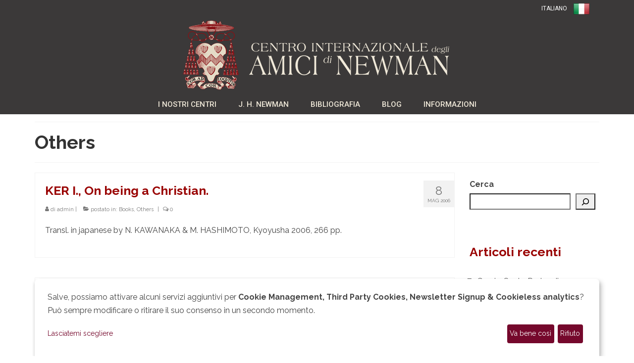

--- FILE ---
content_type: text/html; charset=UTF-8
request_url: https://www.newmanfriendsinternational.org/it/category/languages/others/
body_size: 88919
content:
<!DOCTYPE html>
<html class="no-js" lang="it-IT" itemscope="itemscope" itemtype="https://schema.org/WebPage">
<head>
  <meta charset="UTF-8">
  <meta name="viewport" content="width=device-width, initial-scale=1.0">
  <meta http-equiv="X-UA-Compatible" content="IE=edge">
  <title>Others &#8211; Centro internazionale degli amici di Newman</title>
<meta name='robots' content='max-image-preview:large' />
<link rel='dns-prefetch' href='//fonts.googleapis.com' />
<link rel="alternate" type="application/rss+xml" title="Centro internazionale degli amici di Newman &raquo; Feed" href="https://www.newmanfriendsinternational.org/it/feed/" />
<link rel="alternate" type="application/rss+xml" title="Centro internazionale degli amici di Newman &raquo; Feed dei commenti" href="https://www.newmanfriendsinternational.org/it/comments/feed/" />
<link rel="alternate" type="application/rss+xml" title="Centro internazionale degli amici di Newman &raquo; Others Feed della categoria" href="https://www.newmanfriendsinternational.org/it/category/languages/others/feed/" />
<style id='wp-img-auto-sizes-contain-inline-css' type='text/css'>
img:is([sizes=auto i],[sizes^="auto," i]){contain-intrinsic-size:3000px 1500px}
/*# sourceURL=wp-img-auto-sizes-contain-inline-css */
</style>
<style id='wp-emoji-styles-inline-css' type='text/css'>

	img.wp-smiley, img.emoji {
		display: inline !important;
		border: none !important;
		box-shadow: none !important;
		height: 1em !important;
		width: 1em !important;
		margin: 0 0.07em !important;
		vertical-align: -0.1em !important;
		background: none !important;
		padding: 0 !important;
	}
/*# sourceURL=wp-emoji-styles-inline-css */
</style>
<style id='wp-block-library-inline-css' type='text/css'>
:root{--wp-block-synced-color:#7a00df;--wp-block-synced-color--rgb:122,0,223;--wp-bound-block-color:var(--wp-block-synced-color);--wp-editor-canvas-background:#ddd;--wp-admin-theme-color:#007cba;--wp-admin-theme-color--rgb:0,124,186;--wp-admin-theme-color-darker-10:#006ba1;--wp-admin-theme-color-darker-10--rgb:0,107,160.5;--wp-admin-theme-color-darker-20:#005a87;--wp-admin-theme-color-darker-20--rgb:0,90,135;--wp-admin-border-width-focus:2px}@media (min-resolution:192dpi){:root{--wp-admin-border-width-focus:1.5px}}.wp-element-button{cursor:pointer}:root .has-very-light-gray-background-color{background-color:#eee}:root .has-very-dark-gray-background-color{background-color:#313131}:root .has-very-light-gray-color{color:#eee}:root .has-very-dark-gray-color{color:#313131}:root .has-vivid-green-cyan-to-vivid-cyan-blue-gradient-background{background:linear-gradient(135deg,#00d084,#0693e3)}:root .has-purple-crush-gradient-background{background:linear-gradient(135deg,#34e2e4,#4721fb 50%,#ab1dfe)}:root .has-hazy-dawn-gradient-background{background:linear-gradient(135deg,#faaca8,#dad0ec)}:root .has-subdued-olive-gradient-background{background:linear-gradient(135deg,#fafae1,#67a671)}:root .has-atomic-cream-gradient-background{background:linear-gradient(135deg,#fdd79a,#004a59)}:root .has-nightshade-gradient-background{background:linear-gradient(135deg,#330968,#31cdcf)}:root .has-midnight-gradient-background{background:linear-gradient(135deg,#020381,#2874fc)}:root{--wp--preset--font-size--normal:16px;--wp--preset--font-size--huge:42px}.has-regular-font-size{font-size:1em}.has-larger-font-size{font-size:2.625em}.has-normal-font-size{font-size:var(--wp--preset--font-size--normal)}.has-huge-font-size{font-size:var(--wp--preset--font-size--huge)}.has-text-align-center{text-align:center}.has-text-align-left{text-align:left}.has-text-align-right{text-align:right}.has-fit-text{white-space:nowrap!important}#end-resizable-editor-section{display:none}.aligncenter{clear:both}.items-justified-left{justify-content:flex-start}.items-justified-center{justify-content:center}.items-justified-right{justify-content:flex-end}.items-justified-space-between{justify-content:space-between}.screen-reader-text{border:0;clip-path:inset(50%);height:1px;margin:-1px;overflow:hidden;padding:0;position:absolute;width:1px;word-wrap:normal!important}.screen-reader-text:focus{background-color:#ddd;clip-path:none;color:#444;display:block;font-size:1em;height:auto;left:5px;line-height:normal;padding:15px 23px 14px;text-decoration:none;top:5px;width:auto;z-index:100000}html :where(.has-border-color){border-style:solid}html :where([style*=border-top-color]){border-top-style:solid}html :where([style*=border-right-color]){border-right-style:solid}html :where([style*=border-bottom-color]){border-bottom-style:solid}html :where([style*=border-left-color]){border-left-style:solid}html :where([style*=border-width]){border-style:solid}html :where([style*=border-top-width]){border-top-style:solid}html :where([style*=border-right-width]){border-right-style:solid}html :where([style*=border-bottom-width]){border-bottom-style:solid}html :where([style*=border-left-width]){border-left-style:solid}html :where(img[class*=wp-image-]){height:auto;max-width:100%}:where(figure){margin:0 0 1em}html :where(.is-position-sticky){--wp-admin--admin-bar--position-offset:var(--wp-admin--admin-bar--height,0px)}@media screen and (max-width:600px){html :where(.is-position-sticky){--wp-admin--admin-bar--position-offset:0px}}

/*# sourceURL=wp-block-library-inline-css */
</style><style id='wp-block-heading-inline-css' type='text/css'>
h1:where(.wp-block-heading).has-background,h2:where(.wp-block-heading).has-background,h3:where(.wp-block-heading).has-background,h4:where(.wp-block-heading).has-background,h5:where(.wp-block-heading).has-background,h6:where(.wp-block-heading).has-background{padding:1.25em 2.375em}h1.has-text-align-left[style*=writing-mode]:where([style*=vertical-lr]),h1.has-text-align-right[style*=writing-mode]:where([style*=vertical-rl]),h2.has-text-align-left[style*=writing-mode]:where([style*=vertical-lr]),h2.has-text-align-right[style*=writing-mode]:where([style*=vertical-rl]),h3.has-text-align-left[style*=writing-mode]:where([style*=vertical-lr]),h3.has-text-align-right[style*=writing-mode]:where([style*=vertical-rl]),h4.has-text-align-left[style*=writing-mode]:where([style*=vertical-lr]),h4.has-text-align-right[style*=writing-mode]:where([style*=vertical-rl]),h5.has-text-align-left[style*=writing-mode]:where([style*=vertical-lr]),h5.has-text-align-right[style*=writing-mode]:where([style*=vertical-rl]),h6.has-text-align-left[style*=writing-mode]:where([style*=vertical-lr]),h6.has-text-align-right[style*=writing-mode]:where([style*=vertical-rl]){rotate:180deg}
/*# sourceURL=https://www.newmanfriendsinternational.org/it/wp-includes/blocks/heading/style.min.css */
</style>
<style id='wp-block-image-inline-css' type='text/css'>
.wp-block-image>a,.wp-block-image>figure>a{display:inline-block}.wp-block-image img{box-sizing:border-box;height:auto;max-width:100%;vertical-align:bottom}@media not (prefers-reduced-motion){.wp-block-image img.hide{visibility:hidden}.wp-block-image img.show{animation:show-content-image .4s}}.wp-block-image[style*=border-radius] img,.wp-block-image[style*=border-radius]>a{border-radius:inherit}.wp-block-image.has-custom-border img{box-sizing:border-box}.wp-block-image.aligncenter{text-align:center}.wp-block-image.alignfull>a,.wp-block-image.alignwide>a{width:100%}.wp-block-image.alignfull img,.wp-block-image.alignwide img{height:auto;width:100%}.wp-block-image .aligncenter,.wp-block-image .alignleft,.wp-block-image .alignright,.wp-block-image.aligncenter,.wp-block-image.alignleft,.wp-block-image.alignright{display:table}.wp-block-image .aligncenter>figcaption,.wp-block-image .alignleft>figcaption,.wp-block-image .alignright>figcaption,.wp-block-image.aligncenter>figcaption,.wp-block-image.alignleft>figcaption,.wp-block-image.alignright>figcaption{caption-side:bottom;display:table-caption}.wp-block-image .alignleft{float:left;margin:.5em 1em .5em 0}.wp-block-image .alignright{float:right;margin:.5em 0 .5em 1em}.wp-block-image .aligncenter{margin-left:auto;margin-right:auto}.wp-block-image :where(figcaption){margin-bottom:1em;margin-top:.5em}.wp-block-image.is-style-circle-mask img{border-radius:9999px}@supports ((-webkit-mask-image:none) or (mask-image:none)) or (-webkit-mask-image:none){.wp-block-image.is-style-circle-mask img{border-radius:0;-webkit-mask-image:url('data:image/svg+xml;utf8,<svg viewBox="0 0 100 100" xmlns="http://www.w3.org/2000/svg"><circle cx="50" cy="50" r="50"/></svg>');mask-image:url('data:image/svg+xml;utf8,<svg viewBox="0 0 100 100" xmlns="http://www.w3.org/2000/svg"><circle cx="50" cy="50" r="50"/></svg>');mask-mode:alpha;-webkit-mask-position:center;mask-position:center;-webkit-mask-repeat:no-repeat;mask-repeat:no-repeat;-webkit-mask-size:contain;mask-size:contain}}:root :where(.wp-block-image.is-style-rounded img,.wp-block-image .is-style-rounded img){border-radius:9999px}.wp-block-image figure{margin:0}.wp-lightbox-container{display:flex;flex-direction:column;position:relative}.wp-lightbox-container img{cursor:zoom-in}.wp-lightbox-container img:hover+button{opacity:1}.wp-lightbox-container button{align-items:center;backdrop-filter:blur(16px) saturate(180%);background-color:#5a5a5a40;border:none;border-radius:4px;cursor:zoom-in;display:flex;height:20px;justify-content:center;opacity:0;padding:0;position:absolute;right:16px;text-align:center;top:16px;width:20px;z-index:100}@media not (prefers-reduced-motion){.wp-lightbox-container button{transition:opacity .2s ease}}.wp-lightbox-container button:focus-visible{outline:3px auto #5a5a5a40;outline:3px auto -webkit-focus-ring-color;outline-offset:3px}.wp-lightbox-container button:hover{cursor:pointer;opacity:1}.wp-lightbox-container button:focus{opacity:1}.wp-lightbox-container button:focus,.wp-lightbox-container button:hover,.wp-lightbox-container button:not(:hover):not(:active):not(.has-background){background-color:#5a5a5a40;border:none}.wp-lightbox-overlay{box-sizing:border-box;cursor:zoom-out;height:100vh;left:0;overflow:hidden;position:fixed;top:0;visibility:hidden;width:100%;z-index:100000}.wp-lightbox-overlay .close-button{align-items:center;cursor:pointer;display:flex;justify-content:center;min-height:40px;min-width:40px;padding:0;position:absolute;right:calc(env(safe-area-inset-right) + 16px);top:calc(env(safe-area-inset-top) + 16px);z-index:5000000}.wp-lightbox-overlay .close-button:focus,.wp-lightbox-overlay .close-button:hover,.wp-lightbox-overlay .close-button:not(:hover):not(:active):not(.has-background){background:none;border:none}.wp-lightbox-overlay .lightbox-image-container{height:var(--wp--lightbox-container-height);left:50%;overflow:hidden;position:absolute;top:50%;transform:translate(-50%,-50%);transform-origin:top left;width:var(--wp--lightbox-container-width);z-index:9999999999}.wp-lightbox-overlay .wp-block-image{align-items:center;box-sizing:border-box;display:flex;height:100%;justify-content:center;margin:0;position:relative;transform-origin:0 0;width:100%;z-index:3000000}.wp-lightbox-overlay .wp-block-image img{height:var(--wp--lightbox-image-height);min-height:var(--wp--lightbox-image-height);min-width:var(--wp--lightbox-image-width);width:var(--wp--lightbox-image-width)}.wp-lightbox-overlay .wp-block-image figcaption{display:none}.wp-lightbox-overlay button{background:none;border:none}.wp-lightbox-overlay .scrim{background-color:#fff;height:100%;opacity:.9;position:absolute;width:100%;z-index:2000000}.wp-lightbox-overlay.active{visibility:visible}@media not (prefers-reduced-motion){.wp-lightbox-overlay.active{animation:turn-on-visibility .25s both}.wp-lightbox-overlay.active img{animation:turn-on-visibility .35s both}.wp-lightbox-overlay.show-closing-animation:not(.active){animation:turn-off-visibility .35s both}.wp-lightbox-overlay.show-closing-animation:not(.active) img{animation:turn-off-visibility .25s both}.wp-lightbox-overlay.zoom.active{animation:none;opacity:1;visibility:visible}.wp-lightbox-overlay.zoom.active .lightbox-image-container{animation:lightbox-zoom-in .4s}.wp-lightbox-overlay.zoom.active .lightbox-image-container img{animation:none}.wp-lightbox-overlay.zoom.active .scrim{animation:turn-on-visibility .4s forwards}.wp-lightbox-overlay.zoom.show-closing-animation:not(.active){animation:none}.wp-lightbox-overlay.zoom.show-closing-animation:not(.active) .lightbox-image-container{animation:lightbox-zoom-out .4s}.wp-lightbox-overlay.zoom.show-closing-animation:not(.active) .lightbox-image-container img{animation:none}.wp-lightbox-overlay.zoom.show-closing-animation:not(.active) .scrim{animation:turn-off-visibility .4s forwards}}@keyframes show-content-image{0%{visibility:hidden}99%{visibility:hidden}to{visibility:visible}}@keyframes turn-on-visibility{0%{opacity:0}to{opacity:1}}@keyframes turn-off-visibility{0%{opacity:1;visibility:visible}99%{opacity:0;visibility:visible}to{opacity:0;visibility:hidden}}@keyframes lightbox-zoom-in{0%{transform:translate(calc((-100vw + var(--wp--lightbox-scrollbar-width))/2 + var(--wp--lightbox-initial-left-position)),calc(-50vh + var(--wp--lightbox-initial-top-position))) scale(var(--wp--lightbox-scale))}to{transform:translate(-50%,-50%) scale(1)}}@keyframes lightbox-zoom-out{0%{transform:translate(-50%,-50%) scale(1);visibility:visible}99%{visibility:visible}to{transform:translate(calc((-100vw + var(--wp--lightbox-scrollbar-width))/2 + var(--wp--lightbox-initial-left-position)),calc(-50vh + var(--wp--lightbox-initial-top-position))) scale(var(--wp--lightbox-scale));visibility:hidden}}
/*# sourceURL=https://www.newmanfriendsinternational.org/it/wp-includes/blocks/image/style.min.css */
</style>
<style id='wp-block-latest-posts-inline-css' type='text/css'>
.wp-block-latest-posts{box-sizing:border-box}.wp-block-latest-posts.alignleft{margin-right:2em}.wp-block-latest-posts.alignright{margin-left:2em}.wp-block-latest-posts.wp-block-latest-posts__list{list-style:none}.wp-block-latest-posts.wp-block-latest-posts__list li{clear:both;overflow-wrap:break-word}.wp-block-latest-posts.is-grid{display:flex;flex-wrap:wrap}.wp-block-latest-posts.is-grid li{margin:0 1.25em 1.25em 0;width:100%}@media (min-width:600px){.wp-block-latest-posts.columns-2 li{width:calc(50% - .625em)}.wp-block-latest-posts.columns-2 li:nth-child(2n){margin-right:0}.wp-block-latest-posts.columns-3 li{width:calc(33.33333% - .83333em)}.wp-block-latest-posts.columns-3 li:nth-child(3n){margin-right:0}.wp-block-latest-posts.columns-4 li{width:calc(25% - .9375em)}.wp-block-latest-posts.columns-4 li:nth-child(4n){margin-right:0}.wp-block-latest-posts.columns-5 li{width:calc(20% - 1em)}.wp-block-latest-posts.columns-5 li:nth-child(5n){margin-right:0}.wp-block-latest-posts.columns-6 li{width:calc(16.66667% - 1.04167em)}.wp-block-latest-posts.columns-6 li:nth-child(6n){margin-right:0}}:root :where(.wp-block-latest-posts.is-grid){padding:0}:root :where(.wp-block-latest-posts.wp-block-latest-posts__list){padding-left:0}.wp-block-latest-posts__post-author,.wp-block-latest-posts__post-date{display:block;font-size:.8125em}.wp-block-latest-posts__post-excerpt,.wp-block-latest-posts__post-full-content{margin-bottom:1em;margin-top:.5em}.wp-block-latest-posts__featured-image a{display:inline-block}.wp-block-latest-posts__featured-image img{height:auto;max-width:100%;width:auto}.wp-block-latest-posts__featured-image.alignleft{float:left;margin-right:1em}.wp-block-latest-posts__featured-image.alignright{float:right;margin-left:1em}.wp-block-latest-posts__featured-image.aligncenter{margin-bottom:1em;text-align:center}
/*# sourceURL=https://www.newmanfriendsinternational.org/it/wp-includes/blocks/latest-posts/style.min.css */
</style>
<style id='wp-block-search-inline-css' type='text/css'>
.wp-block-search__button{margin-left:10px;word-break:normal}.wp-block-search__button.has-icon{line-height:0}.wp-block-search__button svg{height:1.25em;min-height:24px;min-width:24px;width:1.25em;fill:currentColor;vertical-align:text-bottom}:where(.wp-block-search__button){border:1px solid #ccc;padding:6px 10px}.wp-block-search__inside-wrapper{display:flex;flex:auto;flex-wrap:nowrap;max-width:100%}.wp-block-search__label{width:100%}.wp-block-search.wp-block-search__button-only .wp-block-search__button{box-sizing:border-box;display:flex;flex-shrink:0;justify-content:center;margin-left:0;max-width:100%}.wp-block-search.wp-block-search__button-only .wp-block-search__inside-wrapper{min-width:0!important;transition-property:width}.wp-block-search.wp-block-search__button-only .wp-block-search__input{flex-basis:100%;transition-duration:.3s}.wp-block-search.wp-block-search__button-only.wp-block-search__searchfield-hidden,.wp-block-search.wp-block-search__button-only.wp-block-search__searchfield-hidden .wp-block-search__inside-wrapper{overflow:hidden}.wp-block-search.wp-block-search__button-only.wp-block-search__searchfield-hidden .wp-block-search__input{border-left-width:0!important;border-right-width:0!important;flex-basis:0;flex-grow:0;margin:0;min-width:0!important;padding-left:0!important;padding-right:0!important;width:0!important}:where(.wp-block-search__input){appearance:none;border:1px solid #949494;flex-grow:1;font-family:inherit;font-size:inherit;font-style:inherit;font-weight:inherit;letter-spacing:inherit;line-height:inherit;margin-left:0;margin-right:0;min-width:3rem;padding:8px;text-decoration:unset!important;text-transform:inherit}:where(.wp-block-search__button-inside .wp-block-search__inside-wrapper){background-color:#fff;border:1px solid #949494;box-sizing:border-box;padding:4px}:where(.wp-block-search__button-inside .wp-block-search__inside-wrapper) .wp-block-search__input{border:none;border-radius:0;padding:0 4px}:where(.wp-block-search__button-inside .wp-block-search__inside-wrapper) .wp-block-search__input:focus{outline:none}:where(.wp-block-search__button-inside .wp-block-search__inside-wrapper) :where(.wp-block-search__button){padding:4px 8px}.wp-block-search.aligncenter .wp-block-search__inside-wrapper{margin:auto}.wp-block[data-align=right] .wp-block-search.wp-block-search__button-only .wp-block-search__inside-wrapper{float:right}
/*# sourceURL=https://www.newmanfriendsinternational.org/it/wp-includes/blocks/search/style.min.css */
</style>
<style id='wp-block-group-inline-css' type='text/css'>
.wp-block-group{box-sizing:border-box}:where(.wp-block-group.wp-block-group-is-layout-constrained){position:relative}
/*# sourceURL=https://www.newmanfriendsinternational.org/it/wp-includes/blocks/group/style.min.css */
</style>
<style id='wp-block-paragraph-inline-css' type='text/css'>
.is-small-text{font-size:.875em}.is-regular-text{font-size:1em}.is-large-text{font-size:2.25em}.is-larger-text{font-size:3em}.has-drop-cap:not(:focus):first-letter{float:left;font-size:8.4em;font-style:normal;font-weight:100;line-height:.68;margin:.05em .1em 0 0;text-transform:uppercase}body.rtl .has-drop-cap:not(:focus):first-letter{float:none;margin-left:.1em}p.has-drop-cap.has-background{overflow:hidden}:root :where(p.has-background){padding:1.25em 2.375em}:where(p.has-text-color:not(.has-link-color)) a{color:inherit}p.has-text-align-left[style*="writing-mode:vertical-lr"],p.has-text-align-right[style*="writing-mode:vertical-rl"]{rotate:180deg}
/*# sourceURL=https://www.newmanfriendsinternational.org/it/wp-includes/blocks/paragraph/style.min.css */
</style>
<style id='wp-block-spacer-inline-css' type='text/css'>
.wp-block-spacer{clear:both}
/*# sourceURL=https://www.newmanfriendsinternational.org/it/wp-includes/blocks/spacer/style.min.css */
</style>
<style id='global-styles-inline-css' type='text/css'>
:root{--wp--preset--aspect-ratio--square: 1;--wp--preset--aspect-ratio--4-3: 4/3;--wp--preset--aspect-ratio--3-4: 3/4;--wp--preset--aspect-ratio--3-2: 3/2;--wp--preset--aspect-ratio--2-3: 2/3;--wp--preset--aspect-ratio--16-9: 16/9;--wp--preset--aspect-ratio--9-16: 9/16;--wp--preset--color--black: #000;--wp--preset--color--cyan-bluish-gray: #abb8c3;--wp--preset--color--white: #fff;--wp--preset--color--pale-pink: #f78da7;--wp--preset--color--vivid-red: #cf2e2e;--wp--preset--color--luminous-vivid-orange: #ff6900;--wp--preset--color--luminous-vivid-amber: #fcb900;--wp--preset--color--light-green-cyan: #7bdcb5;--wp--preset--color--vivid-green-cyan: #00d084;--wp--preset--color--pale-cyan-blue: #8ed1fc;--wp--preset--color--vivid-cyan-blue: #0693e3;--wp--preset--color--vivid-purple: #9b51e0;--wp--preset--color--virtue-primary: #990100;--wp--preset--color--virtue-primary-light: #993030;--wp--preset--color--very-light-gray: #eee;--wp--preset--color--very-dark-gray: #444;--wp--preset--gradient--vivid-cyan-blue-to-vivid-purple: linear-gradient(135deg,rgb(6,147,227) 0%,rgb(155,81,224) 100%);--wp--preset--gradient--light-green-cyan-to-vivid-green-cyan: linear-gradient(135deg,rgb(122,220,180) 0%,rgb(0,208,130) 100%);--wp--preset--gradient--luminous-vivid-amber-to-luminous-vivid-orange: linear-gradient(135deg,rgb(252,185,0) 0%,rgb(255,105,0) 100%);--wp--preset--gradient--luminous-vivid-orange-to-vivid-red: linear-gradient(135deg,rgb(255,105,0) 0%,rgb(207,46,46) 100%);--wp--preset--gradient--very-light-gray-to-cyan-bluish-gray: linear-gradient(135deg,rgb(238,238,238) 0%,rgb(169,184,195) 100%);--wp--preset--gradient--cool-to-warm-spectrum: linear-gradient(135deg,rgb(74,234,220) 0%,rgb(151,120,209) 20%,rgb(207,42,186) 40%,rgb(238,44,130) 60%,rgb(251,105,98) 80%,rgb(254,248,76) 100%);--wp--preset--gradient--blush-light-purple: linear-gradient(135deg,rgb(255,206,236) 0%,rgb(152,150,240) 100%);--wp--preset--gradient--blush-bordeaux: linear-gradient(135deg,rgb(254,205,165) 0%,rgb(254,45,45) 50%,rgb(107,0,62) 100%);--wp--preset--gradient--luminous-dusk: linear-gradient(135deg,rgb(255,203,112) 0%,rgb(199,81,192) 50%,rgb(65,88,208) 100%);--wp--preset--gradient--pale-ocean: linear-gradient(135deg,rgb(255,245,203) 0%,rgb(182,227,212) 50%,rgb(51,167,181) 100%);--wp--preset--gradient--electric-grass: linear-gradient(135deg,rgb(202,248,128) 0%,rgb(113,206,126) 100%);--wp--preset--gradient--midnight: linear-gradient(135deg,rgb(2,3,129) 0%,rgb(40,116,252) 100%);--wp--preset--font-size--small: 13px;--wp--preset--font-size--medium: 20px;--wp--preset--font-size--large: 36px;--wp--preset--font-size--x-large: 42px;--wp--preset--spacing--20: 0.44rem;--wp--preset--spacing--30: 0.67rem;--wp--preset--spacing--40: 1rem;--wp--preset--spacing--50: 1.5rem;--wp--preset--spacing--60: 2.25rem;--wp--preset--spacing--70: 3.38rem;--wp--preset--spacing--80: 5.06rem;--wp--preset--shadow--natural: 6px 6px 9px rgba(0, 0, 0, 0.2);--wp--preset--shadow--deep: 12px 12px 50px rgba(0, 0, 0, 0.4);--wp--preset--shadow--sharp: 6px 6px 0px rgba(0, 0, 0, 0.2);--wp--preset--shadow--outlined: 6px 6px 0px -3px rgb(255, 255, 255), 6px 6px rgb(0, 0, 0);--wp--preset--shadow--crisp: 6px 6px 0px rgb(0, 0, 0);}:where(.is-layout-flex){gap: 0.5em;}:where(.is-layout-grid){gap: 0.5em;}body .is-layout-flex{display: flex;}.is-layout-flex{flex-wrap: wrap;align-items: center;}.is-layout-flex > :is(*, div){margin: 0;}body .is-layout-grid{display: grid;}.is-layout-grid > :is(*, div){margin: 0;}:where(.wp-block-columns.is-layout-flex){gap: 2em;}:where(.wp-block-columns.is-layout-grid){gap: 2em;}:where(.wp-block-post-template.is-layout-flex){gap: 1.25em;}:where(.wp-block-post-template.is-layout-grid){gap: 1.25em;}.has-black-color{color: var(--wp--preset--color--black) !important;}.has-cyan-bluish-gray-color{color: var(--wp--preset--color--cyan-bluish-gray) !important;}.has-white-color{color: var(--wp--preset--color--white) !important;}.has-pale-pink-color{color: var(--wp--preset--color--pale-pink) !important;}.has-vivid-red-color{color: var(--wp--preset--color--vivid-red) !important;}.has-luminous-vivid-orange-color{color: var(--wp--preset--color--luminous-vivid-orange) !important;}.has-luminous-vivid-amber-color{color: var(--wp--preset--color--luminous-vivid-amber) !important;}.has-light-green-cyan-color{color: var(--wp--preset--color--light-green-cyan) !important;}.has-vivid-green-cyan-color{color: var(--wp--preset--color--vivid-green-cyan) !important;}.has-pale-cyan-blue-color{color: var(--wp--preset--color--pale-cyan-blue) !important;}.has-vivid-cyan-blue-color{color: var(--wp--preset--color--vivid-cyan-blue) !important;}.has-vivid-purple-color{color: var(--wp--preset--color--vivid-purple) !important;}.has-black-background-color{background-color: var(--wp--preset--color--black) !important;}.has-cyan-bluish-gray-background-color{background-color: var(--wp--preset--color--cyan-bluish-gray) !important;}.has-white-background-color{background-color: var(--wp--preset--color--white) !important;}.has-pale-pink-background-color{background-color: var(--wp--preset--color--pale-pink) !important;}.has-vivid-red-background-color{background-color: var(--wp--preset--color--vivid-red) !important;}.has-luminous-vivid-orange-background-color{background-color: var(--wp--preset--color--luminous-vivid-orange) !important;}.has-luminous-vivid-amber-background-color{background-color: var(--wp--preset--color--luminous-vivid-amber) !important;}.has-light-green-cyan-background-color{background-color: var(--wp--preset--color--light-green-cyan) !important;}.has-vivid-green-cyan-background-color{background-color: var(--wp--preset--color--vivid-green-cyan) !important;}.has-pale-cyan-blue-background-color{background-color: var(--wp--preset--color--pale-cyan-blue) !important;}.has-vivid-cyan-blue-background-color{background-color: var(--wp--preset--color--vivid-cyan-blue) !important;}.has-vivid-purple-background-color{background-color: var(--wp--preset--color--vivid-purple) !important;}.has-black-border-color{border-color: var(--wp--preset--color--black) !important;}.has-cyan-bluish-gray-border-color{border-color: var(--wp--preset--color--cyan-bluish-gray) !important;}.has-white-border-color{border-color: var(--wp--preset--color--white) !important;}.has-pale-pink-border-color{border-color: var(--wp--preset--color--pale-pink) !important;}.has-vivid-red-border-color{border-color: var(--wp--preset--color--vivid-red) !important;}.has-luminous-vivid-orange-border-color{border-color: var(--wp--preset--color--luminous-vivid-orange) !important;}.has-luminous-vivid-amber-border-color{border-color: var(--wp--preset--color--luminous-vivid-amber) !important;}.has-light-green-cyan-border-color{border-color: var(--wp--preset--color--light-green-cyan) !important;}.has-vivid-green-cyan-border-color{border-color: var(--wp--preset--color--vivid-green-cyan) !important;}.has-pale-cyan-blue-border-color{border-color: var(--wp--preset--color--pale-cyan-blue) !important;}.has-vivid-cyan-blue-border-color{border-color: var(--wp--preset--color--vivid-cyan-blue) !important;}.has-vivid-purple-border-color{border-color: var(--wp--preset--color--vivid-purple) !important;}.has-vivid-cyan-blue-to-vivid-purple-gradient-background{background: var(--wp--preset--gradient--vivid-cyan-blue-to-vivid-purple) !important;}.has-light-green-cyan-to-vivid-green-cyan-gradient-background{background: var(--wp--preset--gradient--light-green-cyan-to-vivid-green-cyan) !important;}.has-luminous-vivid-amber-to-luminous-vivid-orange-gradient-background{background: var(--wp--preset--gradient--luminous-vivid-amber-to-luminous-vivid-orange) !important;}.has-luminous-vivid-orange-to-vivid-red-gradient-background{background: var(--wp--preset--gradient--luminous-vivid-orange-to-vivid-red) !important;}.has-very-light-gray-to-cyan-bluish-gray-gradient-background{background: var(--wp--preset--gradient--very-light-gray-to-cyan-bluish-gray) !important;}.has-cool-to-warm-spectrum-gradient-background{background: var(--wp--preset--gradient--cool-to-warm-spectrum) !important;}.has-blush-light-purple-gradient-background{background: var(--wp--preset--gradient--blush-light-purple) !important;}.has-blush-bordeaux-gradient-background{background: var(--wp--preset--gradient--blush-bordeaux) !important;}.has-luminous-dusk-gradient-background{background: var(--wp--preset--gradient--luminous-dusk) !important;}.has-pale-ocean-gradient-background{background: var(--wp--preset--gradient--pale-ocean) !important;}.has-electric-grass-gradient-background{background: var(--wp--preset--gradient--electric-grass) !important;}.has-midnight-gradient-background{background: var(--wp--preset--gradient--midnight) !important;}.has-small-font-size{font-size: var(--wp--preset--font-size--small) !important;}.has-medium-font-size{font-size: var(--wp--preset--font-size--medium) !important;}.has-large-font-size{font-size: var(--wp--preset--font-size--large) !important;}.has-x-large-font-size{font-size: var(--wp--preset--font-size--x-large) !important;}
/*# sourceURL=global-styles-inline-css */
</style>

<style id='classic-theme-styles-inline-css' type='text/css'>
/*! This file is auto-generated */
.wp-block-button__link{color:#fff;background-color:#32373c;border-radius:9999px;box-shadow:none;text-decoration:none;padding:calc(.667em + 2px) calc(1.333em + 2px);font-size:1.125em}.wp-block-file__button{background:#32373c;color:#fff;text-decoration:none}
/*# sourceURL=/wp-includes/css/classic-themes.min.css */
</style>
<style id='kadence-blocks-global-variables-inline-css' type='text/css'>
:root {--global-kb-font-size-sm:clamp(0.8rem, 0.73rem + 0.217vw, 0.9rem);--global-kb-font-size-md:clamp(1.1rem, 0.995rem + 0.326vw, 1.25rem);--global-kb-font-size-lg:clamp(1.75rem, 1.576rem + 0.543vw, 2rem);--global-kb-font-size-xl:clamp(2.25rem, 1.728rem + 1.63vw, 3rem);--global-kb-font-size-xxl:clamp(2.5rem, 1.456rem + 3.26vw, 4rem);--global-kb-font-size-xxxl:clamp(2.75rem, 0.489rem + 7.065vw, 6rem);}:root {--global-palette1: #3182CE;--global-palette2: #2B6CB0;--global-palette3: #1A202C;--global-palette4: #2D3748;--global-palette5: #4A5568;--global-palette6: #718096;--global-palette7: #EDF2F7;--global-palette8: #F7FAFC;--global-palette9: #ffffff;}
/*# sourceURL=kadence-blocks-global-variables-inline-css */
</style>
<link rel='stylesheet' id='virtue_theme-css' href='https://www.newmanfriendsinternational.org/it/wp-content/themes/virtue/assets/css/virtue.css?ver=3.4.13' type='text/css' media='all' />
<link rel='stylesheet' id='virtue_skin-css' href='https://www.newmanfriendsinternational.org/it/wp-content/themes/virtue/assets/css/skins/redhot.css?ver=3.4.13' type='text/css' media='all' />
<link rel='stylesheet' id='virtue_child-css' href='https://www.newmanfriendsinternational.org/it/wp-content/themes/newman-centre/style.css?ver=1.0.0' type='text/css' media='all' />
<link rel='stylesheet' id='redux-google-fonts-virtue-css' href='https://fonts.googleapis.com/css?family=Tangerine%3A700%7CLato%3A400%2C700%7CRaleway%3A100%2C200%2C300%2C400%2C500%2C600%2C700%2C800%2C900%2C100italic%2C200italic%2C300italic%2C400italic%2C500italic%2C600italic%2C700italic%2C800italic%2C900italic%7CRoboto%3A500%2C400&#038;subset=latin&#038;ver=6.9' type='text/css' media='all' />
<script type="text/javascript" src="https://www.newmanfriendsinternational.org/it/wp-includes/js/jquery/jquery.min.js?ver=3.7.1" id="jquery-core-js"></script>
<script type="text/javascript" src="https://www.newmanfriendsinternational.org/it/wp-includes/js/jquery/jquery-migrate.min.js?ver=3.4.1" id="jquery-migrate-js"></script>
<link rel="https://api.w.org/" href="https://www.newmanfriendsinternational.org/it/wp-json/" /><link rel="alternate" title="JSON" type="application/json" href="https://www.newmanfriendsinternational.org/it/wp-json/wp/v2/categories/33" /><link rel="EditURI" type="application/rsd+xml" title="RSD" href="https://www.newmanfriendsinternational.org/it/xmlrpc.php?rsd" />
<meta name="generator" content="WordPress 6.9" />
<style type="text/css">#logo {padding-top:0px;}#logo {padding-bottom:0px;}#logo {margin-left:0px;}#logo {margin-right:0px;}#nav-main {margin-top:5px;}#nav-main {margin-bottom:0px;}.headerfont, .tp-caption {font-family:Raleway;}.topbarmenu ul li {font-family:Roboto;}.home-message:hover {background-color:#990100; background-color: rgba(153, 1, 0, 0.6);}
  nav.woocommerce-pagination ul li a:hover, .wp-pagenavi a:hover, .panel-heading .accordion-toggle, .variations .kad_radio_variations label:hover, .variations .kad_radio_variations label.selectedValue {border-color: #990100;}
  a, #nav-main ul.sf-menu ul li a:hover, .product_price ins .amount, .price ins .amount, .color_primary, .primary-color, #logo a.brand, #nav-main ul.sf-menu a:hover,
  .woocommerce-message:before, .woocommerce-info:before, #nav-second ul.sf-menu a:hover, .footerclass a:hover, .posttags a:hover, .subhead a:hover, .nav-trigger-case:hover .kad-menu-name, 
  .nav-trigger-case:hover .kad-navbtn, #kadbreadcrumbs a:hover, #wp-calendar a, .star-rating, .has-virtue-primary-color {color: #990100;}
.widget_price_filter .ui-slider .ui-slider-handle, .product_item .kad_add_to_cart:hover, .product_item:hover a.button:hover, .product_item:hover .kad_add_to_cart:hover, .kad-btn-primary, html .woocommerce-page .widget_layered_nav ul.yith-wcan-label li a:hover, html .woocommerce-page .widget_layered_nav ul.yith-wcan-label li.chosen a,
.product-category.grid_item a:hover h5, .woocommerce-message .button, .widget_layered_nav_filters ul li a, .widget_layered_nav ul li.chosen a, .wpcf7 input.wpcf7-submit, .yith-wcan .yith-wcan-reset-navigation,
#containerfooter .menu li a:hover, .bg_primary, .portfolionav a:hover, .home-iconmenu a:hover, p.demo_store, .topclass, #commentform .form-submit #submit, .kad-hover-bg-primary:hover, .widget_shopping_cart_content .checkout,
.login .form-row .button, .variations .kad_radio_variations label.selectedValue, #payment #place_order, .wpcf7 input.wpcf7-back, .shop_table .actions input[type=submit].checkout-button, .cart_totals .checkout-button, input[type="submit"].button, .order-actions .button, .has-virtue-primary-background-color {background: #990100;}a:hover, .has-virtue-primary-light-color {color: #993030;} .kad-btn-primary:hover, .login .form-row .button:hover, #payment #place_order:hover, .yith-wcan .yith-wcan-reset-navigation:hover, .widget_shopping_cart_content .checkout:hover,
	.woocommerce-message .button:hover, #commentform .form-submit #submit:hover, .wpcf7 input.wpcf7-submit:hover, .widget_layered_nav_filters ul li a:hover, .cart_totals .checkout-button:hover,
	.widget_layered_nav ul li.chosen a:hover, .shop_table .actions input[type=submit].checkout-button:hover, .wpcf7 input.wpcf7-back:hover, .order-actions .button:hover, input[type="submit"].button:hover, .product_item:hover .kad_add_to_cart, .product_item:hover a.button, .has-virtue-primary-light-background-color {background: #993030;}input[type=number]::-webkit-inner-spin-button, input[type=number]::-webkit-outer-spin-button { -webkit-appearance: none; margin: 0; } input[type=number] {-moz-appearance: textfield;}.quantity input::-webkit-outer-spin-button,.quantity input::-webkit-inner-spin-button {display: none;}.topclass {background:#3b3939    ;}.headerclass {background:#3b3939    ;}.navclass {background:#3b3939    ;}.mobileclass {background:#3b3939    ;}.product_item .product_details h5 {text-transform: none;}@media (max-width: 979px) {.nav-trigger .nav-trigger-case {position: static; display: block; width: 100%;}}.product_item .product_details h5 {min-height:40px;}.kad-topbar-left, .kad-topbar-left .topbarmenu {float:right;} .kad-topbar-left .topbar_social, .kad-topbar-left .topbarmenu ul, .kad-topbar-left .kad-cart-total,.kad-topbar-right #topbar-search .form-search{float:left}[class*="wp-image"] {-webkit-box-shadow: none;-moz-box-shadow: none;box-shadow: none;border:none;}[class*="wp-image"]:hover {-webkit-box-shadow: none;-moz-box-shadow: none;box-shadow: none;border:none;}.light-dropshaddow {-webkit-box-shadow: none;-moz-box-shadow: none;box-shadow: none;}@media (max-width: 767px) {.kad-desktop-slider {display:none;}}.entry-content p { margin-bottom:16px;}</style><style type="text/css" title="dynamic-css" class="options-output">header #logo a.brand,.logofont{font-family:Tangerine;line-height:40px;font-weight:700;font-style:normal;font-size:55px;}.kad_tagline{font-family:Lato;line-height:20px;font-weight:400;font-style:normal;color:#444444;font-size:14px;}.product_item .product_details h5{font-family:Lato;line-height:20px;font-weight:700;font-style:normal;font-size:16px;}h1{font-family:Raleway;line-height:45px;font-weight:700;font-style:normal;font-size:38px;}h2{font-family:Raleway;line-height:30px;font-weight:700;font-style:normal;color:#990100;font-size:25px;}h3{font-family:Raleway;line-height:28px;font-weight:700;font-style:normal;font-size:20px;}h4{font-family:Raleway;line-height:25px;font-weight:500;font-style:normal;font-size:18px;}h5{font-family:Raleway;line-height:23px;font-weight:500;font-style:normal;font-size:15px;}body{font-family:Raleway;line-height:27px;font-weight:400;font-style:normal;font-size:16px;}#nav-main ul.sf-menu a{font-family:Roboto;line-height:20px;font-weight:500;font-style:normal;color:#f0e9d9;font-size:15px;}#nav-second ul.sf-menu a{font-family:Roboto;line-height:22px;font-weight:400;font-style:normal;color:#f0e9d9;font-size:13px;}.kad-nav-inner .kad-mnav, .kad-mobile-nav .kad-nav-inner li a,.nav-trigger-case{font-family:Roboto;line-height:20px;font-weight:400;font-style:normal;color:#f0e9d9;font-size:16px;}</style></head>

<link rel="icon" href="https://www.newmanfriendsinternational.org/it/favicon-16x16.png" type="image/x-icon" />

<link rel="stylesheet" href="https://www.newmanfriendsinternational.org/cookies/klaro-newman.css">
<script defer type="application/javascript"
src="https://www.newmanfriendsinternational.org/cookies/config.js"></script>
<script 
    defer
    data-config="klaroConfig"
    type="application/javascript"
    src="https://www.newmanfriendsinternational.org/cookies/klaro-no-css.js">
</script>


<script> //adds sender.net sign-up newsletter form
  (function (s, e, n, d, er) {
    s['Sender'] = er;
    s[er] = s[er] || function () {
      (s[er].q = s[er].q || []).push(arguments)
    }, s[er].l = 1 * new Date();
    var a = e.createElement(n),
        m = e.getElementsByTagName(n)[0];
    a.async = 1;
    a.src = d;
    m.parentNode.insertBefore(a, m)
  })(window, document, 'script', 'https://cdn.sender.net/accounts_resources/universal.js', 'sender');
  sender('3ace2c5d8d1479')
</script>

<body class="archive category category-others category-33 wp-embed-responsive wp-theme-virtue wp-child-theme-newman-centre wide">
	<div id="kt-skip-link"><a href="#content">Skip to Main Content</a></div>
	<div id="wrapper" class="container">
	<header class="banner headerclass" itemscope itemtype="https://schema.org/WPHeader">
	<div id="topbar" class="topclass">
	<div class="container">
		<div class="row">
			<div class="col-md-6 col-sm-6 kad-topbar-left">
				<div class="topbarmenu clearfix">
				<ul id="menu-topbar" class="sf-menu"><li  class=" sf-dropdown menu-item-97"><a><span>ITALIANO <img src="https://www.newmanfriendsinternational.org/it/wp-content/themes/newman-centre/assets/language/IT.png" height="46" width="32" alt="italian flag" align=absmiddle hspace=10 vspace=0></span></a>
<ul class="sub-menu sf-dropdown-menu dropdown">
	<li  class=" menu-item-4973"><a href="https://www.newmanfriendsinternational.org/en/"><span>ENGLISH <img src="https://www.newmanfriendsinternational.org/it/wp-content/themes/newman-centre/assets/language/EN.png" height="46" width="32" alt="GB flag" align=absmiddle hspace=15 vspace=0></span></a></li>
	<li  class=" menu-item-4975"><a href="https://www.newmanfriendsinternational.org/de/"><span>DEUTSCH <img src="https://www.newmanfriendsinternational.org/it/wp-content/themes/newman-centre/assets/language/DE.png" height="46" width="32" alt="DE flag" align=absmiddle hspace=12 vspace=0></span></a></li>
	<li  class=" menu-item-4974"><a href="https://www.newmanfriendsinternational.org/fr/"><span>FRANCAIS <img src="https://www.newmanfriendsinternational.org/it/wp-content/themes/newman-centre/assets/language/FR.png" height="46" width="32" alt="FR flag" align=absmiddle hspace=8 vspace=0></span></a></li>
</ul>
</li>
</ul>				</div>
			</div><!-- close col-md-6 --> 
			<div class="col-md-6 col-sm-6 kad-topbar-right">
				<div id="topbar-search" class="topbar-widget">
									</div>
			</div> <!-- close col-md-6-->
		</div> <!-- Close Row -->
	</div> <!-- Close Container -->
</div>	<div class="container">
		<div class="row">
			<div class="col-md-12 clearfix kad-header-left">
				<div id="logo" class="logocase">
					<a class="brand logofont" href="https://www.newmanfriendsinternational.org/it/">
													<div id="thelogo">
								<img src="https://www.newmanfriendsinternational.org/it/wp-content/uploads/2022/03/IT_Newman_Friends_Logo_small.png" alt="Newman Centre Logo" width="549" height="150" class="kad-standard-logo" />
															</div>
												</a>
									</div> <!-- Close #logo -->
			</div><!-- close logo span -->
							<div class="col-md-12 kad-header-right">
					<nav id="nav-main" class="clearfix" itemscope itemtype="https://schema.org/SiteNavigationElement">
						<ul id="menu-principale" class="sf-menu"><li  class=" sf-dropdown menu-item-4987"><a href="https://www.newmanfriendsinternational.org/it/contatti/"><span>I NOSTRI CENTRI</span></a>
<ul class="sub-menu sf-dropdown-menu dropdown">
	<li  class=" menu-item-4985"><a href="https://www.newmanfriendsinternational.org/it/il-centro-internazionale-degli-amici-di-newman-a-roma/"><span>Il Centro Newman a Roma</span></a></li>
	<li  class=" menu-item-4984"><a href="https://www.newmanfriendsinternational.org/it/centro-internazionale-degli-amici-di-newman-a-littlemore/"><span>Il Centro Newman a Littlemore</span></a></li>
	<li  class=" menu-item-4982"><a href="https://www.newmanfriendsinternational.org/it/il-centro-internazionale-degli-amici-di-newman-a-bregenz/"><span>Il Centro Newman a Bregenz</span></a></li>
	<li  class=" menu-item-4983"><a href="https://www.newmanfriendsinternational.org/it/il-centro-internazionale-degli-amici-di-newman-a-budapest/"><span>Il Centro Newman a Budapest</span></a></li>
</ul>
</li>
<li  class=" sf-dropdown menu-item-121"><a><span>J. H. NEWMAN</span></a>
<ul class="sub-menu sf-dropdown-menu dropdown">
	<li  class=" menu-item-5417"><a href="https://www.newmanfriendsinternational.org/it/la-vita-di-newman/"><span>La vita di Newman</span></a></li>
	<li  class=" menu-item-5887"><a href="https://www.newmanfriendsinternational.org/it/13-ottobre-2019/"><span>Canonizzazione</span></a></li>
	<li  class=" sf-dropdown-submenu menu-item-5406"><a href="https://www.newmanfriendsinternational.org/it/category/pensieri-di-newman/"><span>Pensieri di Newman</span></a>
	<ul class="sub-menu sf-dropdown-menu dropdown">
		<li  class=" menu-item-5408"><a href="https://www.newmanfriendsinternational.org/it/category/pensieri-di-newman/preghiere-e-meditazioni/"><span>Preghiere e Meditazioni</span></a></li>
		<li  class=" menu-item-5409"><a href="https://www.newmanfriendsinternational.org/it/category/pensieri-di-newman/sermoni/"><span>Sermoni</span></a></li>
		<li  class=" menu-item-5407"><a href="https://www.newmanfriendsinternational.org/it/category/pensieri-di-newman/citazioni/"><span>Citazioni</span></a></li>
	</ul>
</li>
	<li  class=" menu-item-5410"><a href="https://www.newmanfriendsinternational.org/it/category/temi-diversi/"><span>Temi diversi</span></a></li>
</ul>
</li>
<li  class=" menu-item-123"><a href="https://www.newmanfriendsinternational.org/bibliography"><span>BIBLIOGRAFIA</span></a></li>
<li  class=" current_page_parent menu-item-4986"><a href="https://www.newmanfriendsinternational.org/it/blog/"><span>BLOG</span></a></li>
<li  class=" sf-dropdown menu-item-5436"><a><span>INFORMAZIONI</span></a>
<ul class="sub-menu sf-dropdown-menu dropdown">
	<li  class=" menu-item-5419"><a href="https://www.newmanfriendsinternational.org/it/madre-giulia-e-newman/"><span>Madre Julia e Newman</span></a></li>
	<li  class=" menu-item-5439"><a href="https://www.newmanfriendsinternational.org/en/newman-associations/"><span>Associazioni</span></a></li>
	<li  class=" menu-item-5438"><a href="https://www.newmanfriendsinternational.org/en/links/"><span>Links</span></a></li>
</ul>
</li>
</ul>					</nav> 
				</div> <!-- Close menuclass-->
			       
		</div> <!-- Close Row -->
					<div id="mobile-nav-trigger" class="nav-trigger">
				<button class="nav-trigger-case mobileclass collapsed" data-toggle="collapse" data-target=".kad-nav-collapse">
					<span class="kad-navbtn"><i class="icon-reorder"></i></span>
					<span class="kad-menu-name">Menu</span>
				</button>
			</div>
			<div id="kad-mobile-nav" class="kad-mobile-nav">
				<div class="kad-nav-inner mobileclass">
					<div class="kad-nav-collapse">
					<ul id="menu-principale-1" class="kad-mnav"><li  class=" sf-dropdown menu-item-4987"><a href="https://www.newmanfriendsinternational.org/it/contatti/"><span>I NOSTRI CENTRI</span></a>
<ul class="sub-menu sf-dropdown-menu dropdown">
	<li  class=" menu-item-4985"><a href="https://www.newmanfriendsinternational.org/it/il-centro-internazionale-degli-amici-di-newman-a-roma/"><span>Il Centro Newman a Roma</span></a></li>
	<li  class=" menu-item-4984"><a href="https://www.newmanfriendsinternational.org/it/centro-internazionale-degli-amici-di-newman-a-littlemore/"><span>Il Centro Newman a Littlemore</span></a></li>
	<li  class=" menu-item-4982"><a href="https://www.newmanfriendsinternational.org/it/il-centro-internazionale-degli-amici-di-newman-a-bregenz/"><span>Il Centro Newman a Bregenz</span></a></li>
	<li  class=" menu-item-4983"><a href="https://www.newmanfriendsinternational.org/it/il-centro-internazionale-degli-amici-di-newman-a-budapest/"><span>Il Centro Newman a Budapest</span></a></li>
</ul>
</li>
<li  class=" sf-dropdown menu-item-121"><a><span>J. H. NEWMAN</span></a>
<ul class="sub-menu sf-dropdown-menu dropdown">
	<li  class=" menu-item-5417"><a href="https://www.newmanfriendsinternational.org/it/la-vita-di-newman/"><span>La vita di Newman</span></a></li>
	<li  class=" menu-item-5887"><a href="https://www.newmanfriendsinternational.org/it/13-ottobre-2019/"><span>Canonizzazione</span></a></li>
	<li  class=" sf-dropdown-submenu menu-item-5406"><a href="https://www.newmanfriendsinternational.org/it/category/pensieri-di-newman/"><span>Pensieri di Newman</span></a>
	<ul class="sub-menu sf-dropdown-menu dropdown">
		<li  class=" menu-item-5408"><a href="https://www.newmanfriendsinternational.org/it/category/pensieri-di-newman/preghiere-e-meditazioni/"><span>Preghiere e Meditazioni</span></a></li>
		<li  class=" menu-item-5409"><a href="https://www.newmanfriendsinternational.org/it/category/pensieri-di-newman/sermoni/"><span>Sermoni</span></a></li>
		<li  class=" menu-item-5407"><a href="https://www.newmanfriendsinternational.org/it/category/pensieri-di-newman/citazioni/"><span>Citazioni</span></a></li>
	</ul>
</li>
	<li  class=" menu-item-5410"><a href="https://www.newmanfriendsinternational.org/it/category/temi-diversi/"><span>Temi diversi</span></a></li>
</ul>
</li>
<li  class=" menu-item-123"><a href="https://www.newmanfriendsinternational.org/bibliography"><span>BIBLIOGRAFIA</span></a></li>
<li  class=" current_page_parent menu-item-4986"><a href="https://www.newmanfriendsinternational.org/it/blog/"><span>BLOG</span></a></li>
<li  class=" sf-dropdown menu-item-5436"><a><span>INFORMAZIONI</span></a>
<ul class="sub-menu sf-dropdown-menu dropdown">
	<li  class=" menu-item-5419"><a href="https://www.newmanfriendsinternational.org/it/madre-giulia-e-newman/"><span>Madre Julia e Newman</span></a></li>
	<li  class=" menu-item-5439"><a href="https://www.newmanfriendsinternational.org/en/newman-associations/"><span>Associazioni</span></a></li>
	<li  class=" menu-item-5438"><a href="https://www.newmanfriendsinternational.org/en/links/"><span>Links</span></a></li>
</ul>
</li>
</ul>					</div>
				</div>
			</div>
		 
	</div> <!-- Close Container -->
	</header>
	<div class="wrap contentclass" role="document">

	<div id="pageheader" class="titleclass">
	<div class="container">
		<div class="page-header">
			<h1 class="entry-title" itemprop="name">
				Others			</h1>
			<p class="subtitle"> </p>		</div>
	</div><!--container-->
</div><!--titleclass-->
<div id="content" class="container">
	<div class="row">
		<div class="main col-lg-9 col-md-8  postlist" role="main">

		    <article id="post-1448" class="post-1448 post type-post status-publish format-standard hentry category-books category-others" itemscope="" itemtype="https://schema.org/BlogPosting">
        <div class="row">
        
            <div class="col-md-12 kttextpost post-text-container postcontent">
                <div class="postmeta updated color_gray">
	<div class="postdate bg-lightgray headerfont">
		<meta itemprop="datePublished" content="2006-05-08T13:26:57+02:00">
		<span class="postday">8</span>
		Mag 2006	</div>
</div> 
                <header>
                    <a href="https://www.newmanfriendsinternational.org/it/ker-i-on-being-a-christian/">
                        <h2 class="entry-title" itemprop="name headline">
                            KER I., On being a Christian. 
                        </h2>
                    </a>
                    <div class="subhead">
    <span class="postauthortop author vcard">
    <i class="icon-user"></i> di  <span itemprop="author"><a href="https://www.newmanfriendsinternational.org/it/author/admin/" class="fn" rel="author">admin</a></span> |</span>
      
    <span class="postedintop"><i class="icon-folder-open"></i> postato in: <a href="https://www.newmanfriendsinternational.org/it/category/secondary-literature/books/" rel="category tag">Books</a>, <a href="https://www.newmanfriendsinternational.org/it/category/languages/others/" rel="category tag">Others</a></span>     <span class="kad-hidepostedin">|</span>
    <span class="postcommentscount">
    <i class="icon-comments-alt"></i> 0    </span>
</div>    
                </header>
                <div class="entry-content" itemprop="description">
                    <p>Transl. in japanese by N. KAWANAKA &#038; M. HASHIMOTO, Kyoyusha 2006, 266 pp.</p>
                </div>
                <footer>
                <meta itemscope itemprop="mainEntityOfPage" content="https://www.newmanfriendsinternational.org/it/ker-i-on-being-a-christian/" itemType="https://schema.org/WebPage" itemid="https://www.newmanfriendsinternational.org/it/ker-i-on-being-a-christian/"><meta itemprop="dateModified" content="2006-05-08T13:26:57+02:00"><div itemprop="publisher" itemscope itemtype="https://schema.org/Organization"><div itemprop="logo" itemscope itemtype="https://schema.org/ImageObject"><meta itemprop="url" content="https://www.newmanfriendsinternational.org/it/wp-content/uploads/2022/03/IT_Newman_Friends_Logo_small.png"><meta itemprop="width" content="549"><meta itemprop="height" content="150"></div><meta itemprop="name" content="Centro internazionale degli amici di Newman"></div>                </footer>
            </div><!-- Text size -->
        </div><!-- row-->
    </article> <!-- Article -->    <article id="post-1397" class="post-1397 post type-post status-publish format-standard hentry category-books category-others" itemscope="" itemtype="https://schema.org/BlogPosting">
        <div class="row">
        
            <div class="col-md-12 kttextpost post-text-container postcontent">
                <div class="postmeta updated color_gray">
	<div class="postdate bg-lightgray headerfont">
		<meta itemprop="datePublished" content="2005-05-08T13:27:47+02:00">
		<span class="postday">8</span>
		Mag 2005	</div>
</div> 
                <header>
                    <a href="https://www.newmanfriendsinternational.org/it/kulaga-r-johna-henryego-newmana-idea-kosciola/">
                        <h2 class="entry-title" itemprop="name headline">
                            KULAGA R., Johna Henry’ego Newmana Idea Kosciola, 
                        </h2>
                    </a>
                    <div class="subhead">
    <span class="postauthortop author vcard">
    <i class="icon-user"></i> di  <span itemprop="author"><a href="https://www.newmanfriendsinternational.org/it/author/admin/" class="fn" rel="author">admin</a></span> |</span>
      
    <span class="postedintop"><i class="icon-folder-open"></i> postato in: <a href="https://www.newmanfriendsinternational.org/it/category/secondary-literature/books/" rel="category tag">Books</a>, <a href="https://www.newmanfriendsinternational.org/it/category/languages/others/" rel="category tag">Others</a></span>     <span class="kad-hidepostedin">|</span>
    <span class="postcommentscount">
    <i class="icon-comments-alt"></i> 0    </span>
</div>    
                </header>
                <div class="entry-content" itemprop="description">
                    <p>od pierwszych badan do przystapienia do Kosciola rzymskokatolickiego (1816-1845), (L&#8217;idea della Chiesa in J. H. Newman dai primi studi all&#8217;adesione al Cattolicesimo). Sandomierz 2005, 336 pp.</p>
                </div>
                <footer>
                <meta itemscope itemprop="mainEntityOfPage" content="https://www.newmanfriendsinternational.org/it/kulaga-r-johna-henryego-newmana-idea-kosciola/" itemType="https://schema.org/WebPage" itemid="https://www.newmanfriendsinternational.org/it/kulaga-r-johna-henryego-newmana-idea-kosciola/"><meta itemprop="dateModified" content="2005-05-08T13:27:47+02:00"><div itemprop="publisher" itemscope itemtype="https://schema.org/Organization"><div itemprop="logo" itemscope itemtype="https://schema.org/ImageObject"><meta itemprop="url" content="https://www.newmanfriendsinternational.org/it/wp-content/uploads/2022/03/IT_Newman_Friends_Logo_small.png"><meta itemprop="width" content="549"><meta itemprop="height" content="150"></div><meta itemprop="name" content="Centro internazionale degli amici di Newman"></div>                </footer>
            </div><!-- Text size -->
        </div><!-- row-->
    </article> <!-- Article -->    <article id="post-1363" class="post-1363 post type-post status-publish format-standard hentry category-articles category-others" itemscope="" itemtype="https://schema.org/BlogPosting">
        <div class="row">
        
            <div class="col-md-12 kttextpost post-text-container postcontent">
                <div class="postmeta updated color_gray">
	<div class="postdate bg-lightgray headerfont">
		<meta itemprop="datePublished" content="2004-05-08T13:28:21+02:00">
		<span class="postday">8</span>
		Mag 2004	</div>
</div> 
                <header>
                    <a href="https://www.newmanfriendsinternational.org/it/boyce-p-newman-remenyfogalmanak-idoeszerue-jelentese/">
                        <h2 class="entry-title" itemprop="name headline">
                            BOYCE P., Newman reményfogalmának idöszerü jelentése. 
                        </h2>
                    </a>
                    <div class="subhead">
    <span class="postauthortop author vcard">
    <i class="icon-user"></i> di  <span itemprop="author"><a href="https://www.newmanfriendsinternational.org/it/author/admin/" class="fn" rel="author">admin</a></span> |</span>
      
    <span class="postedintop"><i class="icon-folder-open"></i> postato in: <a href="https://www.newmanfriendsinternational.org/it/category/secondary-literature/articles/" rel="category tag">Articles</a>, <a href="https://www.newmanfriendsinternational.org/it/category/languages/others/" rel="category tag">Others</a></span>     <span class="kad-hidepostedin">|</span>
    <span class="postcommentscount">
    <i class="icon-comments-alt"></i> 0    </span>
</div>    
                </header>
                <div class="entry-content" itemprop="description">
                    <p>Teológia (Hittudományi Folyóirat) 38 (2004/1-2) 9-19.</p>
                </div>
                <footer>
                <meta itemscope itemprop="mainEntityOfPage" content="https://www.newmanfriendsinternational.org/it/boyce-p-newman-remenyfogalmanak-idoeszerue-jelentese/" itemType="https://schema.org/WebPage" itemid="https://www.newmanfriendsinternational.org/it/boyce-p-newman-remenyfogalmanak-idoeszerue-jelentese/"><meta itemprop="dateModified" content="2004-05-08T13:28:21+02:00"><div itemprop="publisher" itemscope itemtype="https://schema.org/Organization"><div itemprop="logo" itemscope itemtype="https://schema.org/ImageObject"><meta itemprop="url" content="https://www.newmanfriendsinternational.org/it/wp-content/uploads/2022/03/IT_Newman_Friends_Logo_small.png"><meta itemprop="width" content="549"><meta itemprop="height" content="150"></div><meta itemprop="name" content="Centro internazionale degli amici di Newman"></div>                </footer>
            </div><!-- Text size -->
        </div><!-- row-->
    </article> <!-- Article -->    <article id="post-1288" class="post-1288 post type-post status-publish format-standard hentry category-books category-others" itemscope="" itemtype="https://schema.org/BlogPosting">
        <div class="row">
        
            <div class="col-md-12 kttextpost post-text-container postcontent">
                <div class="postmeta updated color_gray">
	<div class="postdate bg-lightgray headerfont">
		<meta itemprop="datePublished" content="2003-05-08T13:29:36+02:00">
		<span class="postday">8</span>
		Mag 2003	</div>
</div> 
                <header>
                    <a href="https://www.newmanfriendsinternational.org/it/jaki-s-newman-kihivasa/">
                        <h2 class="entry-title" itemprop="name headline">
                            JAKI S., Newman Kihívása, 
                        </h2>
                    </a>
                    <div class="subhead">
    <span class="postauthortop author vcard">
    <i class="icon-user"></i> di  <span itemprop="author"><a href="https://www.newmanfriendsinternational.org/it/author/admin/" class="fn" rel="author">admin</a></span> |</span>
      
    <span class="postedintop"><i class="icon-folder-open"></i> postato in: <a href="https://www.newmanfriendsinternational.org/it/category/secondary-literature/books/" rel="category tag">Books</a>, <a href="https://www.newmanfriendsinternational.org/it/category/languages/others/" rel="category tag">Others</a></span>     <span class="kad-hidepostedin">|</span>
    <span class="postcommentscount">
    <i class="icon-comments-alt"></i> 0    </span>
</div>    
                </header>
                <div class="entry-content" itemprop="description">
                    <p>(Newman&#8217;s Challenge, Wm.B. Eerdmans, USA 2000.) Budapest, JEL Könyvkiadó 2003, viii, 385 pp.</p>
                </div>
                <footer>
                <meta itemscope itemprop="mainEntityOfPage" content="https://www.newmanfriendsinternational.org/it/jaki-s-newman-kihivasa/" itemType="https://schema.org/WebPage" itemid="https://www.newmanfriendsinternational.org/it/jaki-s-newman-kihivasa/"><meta itemprop="dateModified" content="2003-05-08T13:29:36+02:00"><div itemprop="publisher" itemscope itemtype="https://schema.org/Organization"><div itemprop="logo" itemscope itemtype="https://schema.org/ImageObject"><meta itemprop="url" content="https://www.newmanfriendsinternational.org/it/wp-content/uploads/2022/03/IT_Newman_Friends_Logo_small.png"><meta itemprop="width" content="549"><meta itemprop="height" content="150"></div><meta itemprop="name" content="Centro internazionale degli amici di Newman"></div>                </footer>
            </div><!-- Text size -->
        </div><!-- row-->
    </article> <!-- Article -->    <article id="post-1290" class="post-1290 post type-post status-publish format-standard hentry category-books category-others" itemscope="" itemtype="https://schema.org/BlogPosting">
        <div class="row">
        
            <div class="col-md-12 kttextpost post-text-container postcontent">
                <div class="postmeta updated color_gray">
	<div class="postdate bg-lightgray headerfont">
		<meta itemprop="datePublished" content="2003-05-08T13:29:34+02:00">
		<span class="postday">8</span>
		Mag 2003	</div>
</div> 
                <header>
                    <a href="https://www.newmanfriendsinternational.org/it/klos-j-pewnosc-wobec-niepewnosci-szkic-o-filozofii-wiary-johna-h-newmana/">
                        <h2 class="entry-title" itemprop="name headline">
                            KLOS J., Pewnosc wobec niepewnosci. Szkic o filozofii wiary Johna H. Newmana. 
                        </h2>
                    </a>
                    <div class="subhead">
    <span class="postauthortop author vcard">
    <i class="icon-user"></i> di  <span itemprop="author"><a href="https://www.newmanfriendsinternational.org/it/author/admin/" class="fn" rel="author">admin</a></span> |</span>
      
    <span class="postedintop"><i class="icon-folder-open"></i> postato in: <a href="https://www.newmanfriendsinternational.org/it/category/secondary-literature/books/" rel="category tag">Books</a>, <a href="https://www.newmanfriendsinternational.org/it/category/languages/others/" rel="category tag">Others</a></span>     <span class="kad-hidepostedin">|</span>
    <span class="postcommentscount">
    <i class="icon-comments-alt"></i> 0    </span>
</div>    
                </header>
                <div class="entry-content" itemprop="description">
                    <p>(Certitude versus Uncertainty. A Sketch of John Henry Newman’s Philosophy of Faith). Wydawnictwo KUL, Lublin 2003, 135 pp.</p>
                </div>
                <footer>
                <meta itemscope itemprop="mainEntityOfPage" content="https://www.newmanfriendsinternational.org/it/klos-j-pewnosc-wobec-niepewnosci-szkic-o-filozofii-wiary-johna-h-newmana/" itemType="https://schema.org/WebPage" itemid="https://www.newmanfriendsinternational.org/it/klos-j-pewnosc-wobec-niepewnosci-szkic-o-filozofii-wiary-johna-h-newmana/"><meta itemprop="dateModified" content="2003-05-08T13:29:34+02:00"><div itemprop="publisher" itemscope itemtype="https://schema.org/Organization"><div itemprop="logo" itemscope itemtype="https://schema.org/ImageObject"><meta itemprop="url" content="https://www.newmanfriendsinternational.org/it/wp-content/uploads/2022/03/IT_Newman_Friends_Logo_small.png"><meta itemprop="width" content="549"><meta itemprop="height" content="150"></div><meta itemprop="name" content="Centro internazionale degli amici di Newman"></div>                </footer>
            </div><!-- Text size -->
        </div><!-- row-->
    </article> <!-- Article -->    <article id="post-2204" class="post-2204 post type-post status-publish format-standard hentry category-collections category-others" itemscope="" itemtype="https://schema.org/BlogPosting">
        <div class="row">
        
            <div class="col-md-12 kttextpost post-text-container postcontent">
                <div class="postmeta updated color_gray">
	<div class="postdate bg-lightgray headerfont">
		<meta itemprop="datePublished" content="2003-05-08T08:14:25+02:00">
		<span class="postday">8</span>
		Mag 2003	</div>
</div> 
                <header>
                    <a href="https://www.newmanfriendsinternational.org/it/toezser-endre-sch-p-john-henry-newman-eletmuetveroel/">
                        <h2 class="entry-title" itemprop="name headline">
                            TÖZSÉR ENDRE Sch. P, John Henry Newman életmütvéröl, 
                        </h2>
                    </a>
                    <div class="subhead">
    <span class="postauthortop author vcard">
    <i class="icon-user"></i> di  <span itemprop="author"><a href="https://www.newmanfriendsinternational.org/it/author/admin/" class="fn" rel="author">admin</a></span> |</span>
      
    <span class="postedintop"><i class="icon-folder-open"></i> postato in: <a href="https://www.newmanfriendsinternational.org/it/category/secondary-literature/collections/" rel="category tag">Collections</a>, <a href="https://www.newmanfriendsinternational.org/it/category/languages/others/" rel="category tag">Others</a></span>     <span class="kad-hidepostedin">|</span>
    <span class="postcommentscount">
    <i class="icon-comments-alt"></i> 0    </span>
</div>    
                </header>
                <div class="entry-content" itemprop="description">
                    <p>Sapientia füzetek 1, Vigilia Kiadó, Budapest 2003, 102 pp.</p>
                </div>
                <footer>
                <meta itemscope itemprop="mainEntityOfPage" content="https://www.newmanfriendsinternational.org/it/toezser-endre-sch-p-john-henry-newman-eletmuetveroel/" itemType="https://schema.org/WebPage" itemid="https://www.newmanfriendsinternational.org/it/toezser-endre-sch-p-john-henry-newman-eletmuetveroel/"><meta itemprop="dateModified" content="2003-05-08T08:14:25+02:00"><div itemprop="publisher" itemscope itemtype="https://schema.org/Organization"><div itemprop="logo" itemscope itemtype="https://schema.org/ImageObject"><meta itemprop="url" content="https://www.newmanfriendsinternational.org/it/wp-content/uploads/2022/03/IT_Newman_Friends_Logo_small.png"><meta itemprop="width" content="549"><meta itemprop="height" content="150"></div><meta itemprop="name" content="Centro internazionale degli amici di Newman"></div>                </footer>
            </div><!-- Text size -->
        </div><!-- row-->
    </article> <!-- Article -->    <article id="post-2205" class="post-2205 post type-post status-publish format-standard hentry category-articles category-others" itemscope="" itemtype="https://schema.org/BlogPosting">
        <div class="row">
        
            <div class="col-md-12 kttextpost post-text-container postcontent">
                <div class="postmeta updated color_gray">
	<div class="postdate bg-lightgray headerfont">
		<meta itemprop="datePublished" content="2003-05-08T08:14:24+02:00">
		<span class="postday">8</span>
		Mag 2003	</div>
</div> 
                <header>
                    <a href="https://www.newmanfriendsinternational.org/it/balazs-z-kinek-szol-az-apologia/">
                        <h2 class="entry-title" itemprop="name headline">
                            BALÁZS Z., Kinek szól az apológia?, 
                        </h2>
                    </a>
                    <div class="subhead">
    <span class="postauthortop author vcard">
    <i class="icon-user"></i> di  <span itemprop="author"><a href="https://www.newmanfriendsinternational.org/it/author/admin/" class="fn" rel="author">admin</a></span> |</span>
      
    <span class="postedintop"><i class="icon-folder-open"></i> postato in: <a href="https://www.newmanfriendsinternational.org/it/category/secondary-literature/articles/" rel="category tag">Articles</a>, <a href="https://www.newmanfriendsinternational.org/it/category/languages/others/" rel="category tag">Others</a></span>     <span class="kad-hidepostedin">|</span>
    <span class="postcommentscount">
    <i class="icon-comments-alt"></i> 0    </span>
</div>    
                </header>
                <div class="entry-content" itemprop="description">
                    <p>TÖZSÉR ENDRE Sch. P, John Henry Newman életmütvéröl, Sapientia füzetek 1, Vigilia Kiadó, Budapest 2003, 7-22.</p>
                </div>
                <footer>
                <meta itemscope itemprop="mainEntityOfPage" content="https://www.newmanfriendsinternational.org/it/balazs-z-kinek-szol-az-apologia/" itemType="https://schema.org/WebPage" itemid="https://www.newmanfriendsinternational.org/it/balazs-z-kinek-szol-az-apologia/"><meta itemprop="dateModified" content="2003-05-08T08:14:24+02:00"><div itemprop="publisher" itemscope itemtype="https://schema.org/Organization"><div itemprop="logo" itemscope itemtype="https://schema.org/ImageObject"><meta itemprop="url" content="https://www.newmanfriendsinternational.org/it/wp-content/uploads/2022/03/IT_Newman_Friends_Logo_small.png"><meta itemprop="width" content="549"><meta itemprop="height" content="150"></div><meta itemprop="name" content="Centro internazionale degli amici di Newman"></div>                </footer>
            </div><!-- Text size -->
        </div><!-- row-->
    </article> <!-- Article -->    <article id="post-2206" class="post-2206 post type-post status-publish format-standard hentry category-articles category-others" itemscope="" itemtype="https://schema.org/BlogPosting">
        <div class="row">
        
            <div class="col-md-12 kttextpost post-text-container postcontent">
                <div class="postmeta updated color_gray">
	<div class="postdate bg-lightgray headerfont">
		<meta itemprop="datePublished" content="2003-05-08T08:14:23+02:00">
		<span class="postday">8</span>
		Mag 2003	</div>
</div> 
                <header>
                    <a href="https://www.newmanfriendsinternational.org/it/barsi-b-newman-egyhazszemleletenek-alapjai/">
                        <h2 class="entry-title" itemprop="name headline">
                            BARSI B., Newman egyházszemléletének alapjai, 
                        </h2>
                    </a>
                    <div class="subhead">
    <span class="postauthortop author vcard">
    <i class="icon-user"></i> di  <span itemprop="author"><a href="https://www.newmanfriendsinternational.org/it/author/admin/" class="fn" rel="author">admin</a></span> |</span>
      
    <span class="postedintop"><i class="icon-folder-open"></i> postato in: <a href="https://www.newmanfriendsinternational.org/it/category/secondary-literature/articles/" rel="category tag">Articles</a>, <a href="https://www.newmanfriendsinternational.org/it/category/languages/others/" rel="category tag">Others</a></span>     <span class="kad-hidepostedin">|</span>
    <span class="postcommentscount">
    <i class="icon-comments-alt"></i> 0    </span>
</div>    
                </header>
                <div class="entry-content" itemprop="description">
                    <p>TÖZSÉR ENDRE Sch. P, John Henry Newman életmütvéröl, Sapientia füzetek 1, Vigilia Kiadó, Budapest 2003, 23-39.</p>
                </div>
                <footer>
                <meta itemscope itemprop="mainEntityOfPage" content="https://www.newmanfriendsinternational.org/it/barsi-b-newman-egyhazszemleletenek-alapjai/" itemType="https://schema.org/WebPage" itemid="https://www.newmanfriendsinternational.org/it/barsi-b-newman-egyhazszemleletenek-alapjai/"><meta itemprop="dateModified" content="2003-05-08T08:14:23+02:00"><div itemprop="publisher" itemscope itemtype="https://schema.org/Organization"><div itemprop="logo" itemscope itemtype="https://schema.org/ImageObject"><meta itemprop="url" content="https://www.newmanfriendsinternational.org/it/wp-content/uploads/2022/03/IT_Newman_Friends_Logo_small.png"><meta itemprop="width" content="549"><meta itemprop="height" content="150"></div><meta itemprop="name" content="Centro internazionale degli amici di Newman"></div>                </footer>
            </div><!-- Text size -->
        </div><!-- row-->
    </article> <!-- Article -->    <article id="post-2207" class="post-2207 post type-post status-publish format-standard hentry category-articles category-others" itemscope="" itemtype="https://schema.org/BlogPosting">
        <div class="row">
        
            <div class="col-md-12 kttextpost post-text-container postcontent">
                <div class="postmeta updated color_gray">
	<div class="postdate bg-lightgray headerfont">
		<meta itemprop="datePublished" content="2003-05-08T08:14:22+02:00">
		<span class="postday">8</span>
		Mag 2003	</div>
</div> 
                <header>
                    <a href="https://www.newmanfriendsinternational.org/it/beran-f-a-lelkiismeret-mint-isten-szavanak-visszhangja-newman-tanitasaban-es-eleteben/">
                        <h2 class="entry-title" itemprop="name headline">
                            BERAN F, A lelkiismeret mint ‘Isten szavának visszhangja’ Newman tanításában és életében, 
                        </h2>
                    </a>
                    <div class="subhead">
    <span class="postauthortop author vcard">
    <i class="icon-user"></i> di  <span itemprop="author"><a href="https://www.newmanfriendsinternational.org/it/author/admin/" class="fn" rel="author">admin</a></span> |</span>
      
    <span class="postedintop"><i class="icon-folder-open"></i> postato in: <a href="https://www.newmanfriendsinternational.org/it/category/secondary-literature/articles/" rel="category tag">Articles</a>, <a href="https://www.newmanfriendsinternational.org/it/category/languages/others/" rel="category tag">Others</a></span>     <span class="kad-hidepostedin">|</span>
    <span class="postcommentscount">
    <i class="icon-comments-alt"></i> 0    </span>
</div>    
                </header>
                <div class="entry-content" itemprop="description">
                    <p>TÖZSÉR ENDRE Sch. P, John Henry Newman életmütvéröl, Sapientia füzetek 1, Vigilia Kiadó, Budapest 2003, 41-50.</p>
                </div>
                <footer>
                <meta itemscope itemprop="mainEntityOfPage" content="https://www.newmanfriendsinternational.org/it/beran-f-a-lelkiismeret-mint-isten-szavanak-visszhangja-newman-tanitasaban-es-eleteben/" itemType="https://schema.org/WebPage" itemid="https://www.newmanfriendsinternational.org/it/beran-f-a-lelkiismeret-mint-isten-szavanak-visszhangja-newman-tanitasaban-es-eleteben/"><meta itemprop="dateModified" content="2003-05-08T08:14:22+02:00"><div itemprop="publisher" itemscope itemtype="https://schema.org/Organization"><div itemprop="logo" itemscope itemtype="https://schema.org/ImageObject"><meta itemprop="url" content="https://www.newmanfriendsinternational.org/it/wp-content/uploads/2022/03/IT_Newman_Friends_Logo_small.png"><meta itemprop="width" content="549"><meta itemprop="height" content="150"></div><meta itemprop="name" content="Centro internazionale degli amici di Newman"></div>                </footer>
            </div><!-- Text size -->
        </div><!-- row-->
    </article> <!-- Article -->    <article id="post-2208" class="post-2208 post type-post status-publish format-standard hentry category-articles category-others" itemscope="" itemtype="https://schema.org/BlogPosting">
        <div class="row">
        
            <div class="col-md-12 kttextpost post-text-container postcontent">
                <div class="postmeta updated color_gray">
	<div class="postdate bg-lightgray headerfont">
		<meta itemprop="datePublished" content="2003-05-08T08:14:21+02:00">
		<span class="postday">8</span>
		Mag 2003	</div>
</div> 
                <header>
                    <a href="https://www.newmanfriendsinternational.org/it/fabiny-t-az-oxfordmozgalom/">
                        <h2 class="entry-title" itemprop="name headline">
                            FABINY T., Az Oxford-mozgalom, 
                        </h2>
                    </a>
                    <div class="subhead">
    <span class="postauthortop author vcard">
    <i class="icon-user"></i> di  <span itemprop="author"><a href="https://www.newmanfriendsinternational.org/it/author/admin/" class="fn" rel="author">admin</a></span> |</span>
      
    <span class="postedintop"><i class="icon-folder-open"></i> postato in: <a href="https://www.newmanfriendsinternational.org/it/category/secondary-literature/articles/" rel="category tag">Articles</a>, <a href="https://www.newmanfriendsinternational.org/it/category/languages/others/" rel="category tag">Others</a></span>     <span class="kad-hidepostedin">|</span>
    <span class="postcommentscount">
    <i class="icon-comments-alt"></i> 0    </span>
</div>    
                </header>
                <div class="entry-content" itemprop="description">
                    <p>TÖZSÉR ENDRE Sch. P, John Henry Newman életmütvéröl, Sapientia füzetek 1, Vigilia Kiadó, Budapest 2003, 51-68.</p>
                </div>
                <footer>
                <meta itemscope itemprop="mainEntityOfPage" content="https://www.newmanfriendsinternational.org/it/fabiny-t-az-oxfordmozgalom/" itemType="https://schema.org/WebPage" itemid="https://www.newmanfriendsinternational.org/it/fabiny-t-az-oxfordmozgalom/"><meta itemprop="dateModified" content="2003-05-08T08:14:21+02:00"><div itemprop="publisher" itemscope itemtype="https://schema.org/Organization"><div itemprop="logo" itemscope itemtype="https://schema.org/ImageObject"><meta itemprop="url" content="https://www.newmanfriendsinternational.org/it/wp-content/uploads/2022/03/IT_Newman_Friends_Logo_small.png"><meta itemprop="width" content="549"><meta itemprop="height" content="150"></div><meta itemprop="name" content="Centro internazionale degli amici di Newman"></div>                </footer>
            </div><!-- Text size -->
        </div><!-- row-->
    </article> <!-- Article --><div class="wp-pagenavi">
	<nav class="navigation pagination" aria-label="Paginazione degli articoli">
		<h2 class="screen-reader-text">Paginazione degli articoli</h2>
		<div class="nav-links"><span aria-current="page" class="page-numbers current">1</span>
<a class="page-numbers" href="https://www.newmanfriendsinternational.org/it/category/languages/others/page/2/">2</a>
<a class="page-numbers" href="https://www.newmanfriendsinternational.org/it/category/languages/others/page/3/">3</a>
<a class="page-numbers" href="https://www.newmanfriendsinternational.org/it/category/languages/others/page/4/">4</a>
<a class="page-numbers" href="https://www.newmanfriendsinternational.org/it/category/languages/others/page/5/">5</a>
<a class="next page-numbers" href="https://www.newmanfriendsinternational.org/it/category/languages/others/page/2/">»</a></div>
	</nav></div>
		</div><!-- /.main -->
<aside class="col-lg-3 col-md-4 kad-sidebar" role="complementary" itemscope itemtype="https://schema.org/WPSideBar">
	<div class="sidebar">
		<section id="block-2" class="widget-1 widget-first widget widget_block widget_search"><div class="widget-inner"><form role="search" method="get" action="https://www.newmanfriendsinternational.org/it/" class="wp-block-search__button-inside wp-block-search__icon-button wp-block-search"    ><label class="wp-block-search__label" for="wp-block-search__input-1" >Cerca</label><div class="wp-block-search__inside-wrapper" ><input class="wp-block-search__input" id="wp-block-search__input-1" placeholder="" value="" type="search" name="s" required /><button aria-label="Cerca" class="wp-block-search__button has-icon wp-element-button" type="submit" ><svg class="search-icon" viewBox="0 0 24 24" width="24" height="24">
					<path d="M13 5c-3.3 0-6 2.7-6 6 0 1.4.5 2.7 1.3 3.7l-3.8 3.8 1.1 1.1 3.8-3.8c1 .8 2.3 1.3 3.7 1.3 3.3 0 6-2.7 6-6S16.3 5 13 5zm0 10.5c-2.5 0-4.5-2-4.5-4.5s2-4.5 4.5-4.5 4.5 2 4.5 4.5-2 4.5-4.5 4.5z"></path>
				</svg></button></div></form></div></section><section id="block-3" class="widget-2 widget widget_block"><div class="widget-inner">
<div style="height:10px" aria-hidden="true" class="wp-block-spacer"></div>
</div></section><section id="block-4" class="widget-3 widget widget_block"><div class="widget-inner">
<h2 class="wp-block-heading">Articoli recenti</h2>
</div></section><section id="block-5" class="widget-4 widget-last widget widget_block widget_recent_entries"><div class="widget-inner"><ul class="wp-block-latest-posts__list wp-block-latest-posts"><li><a class="wp-block-latest-posts__post-title" href="https://www.newmanfriendsinternational.org/it/grazie-santo-padre-di-aver-annoverato-newman-tra-i-dottori-della-chiesa/">Grazie, Santo Padre, di aver annoverato Newman tra i dottori della Chiesa!</a></li>
<li><a class="wp-block-latest-posts__post-title" href="https://www.newmanfriendsinternational.org/it/a-proposito-della-dipartita-di-suor-brigitte-hoegemann-fso/">A proposito della dipartita di suor Brigitte Hoegemann, FSO</a></li>
<li><a class="wp-block-latest-posts__post-title" href="https://www.newmanfriendsinternational.org/it/nuovo-libro-john-henry-newman-un-nuovo-dottore-della-chiesa/">San John Henry Newman. Dottore della Chiesa</a></li>
<li><a class="wp-block-latest-posts__post-title" href="https://www.newmanfriendsinternational.org/it/simposio-su-san-john-henry-newman-dottore-della-chiesa-universale/">Simposio su san John Henry Newman, Dottore della Chiesa universale</a></li>
<li><a class="wp-block-latest-posts__post-title" href="https://www.newmanfriendsinternational.org/it/san-john-henry-newman-e-dottore-della-chiesa/">San John Henry Newman è Dottore della Chiesa</a></li>
</ul></div></section>	</div><!-- /.sidebar -->
</aside><!-- /aside -->
			</div><!-- /.row-->
		</div><!-- /.content -->
	</div><!-- /.wrap -->
	<footer id="containerfooter" class="footerclass" itemscope itemtype="https://schema.org/WPFooter">
  <div class="container">
  	<div class="row">
  							<div class="col-md-6 footercol1">
					<div class="widget-1 widget-first footer-widget"><aside id="block-7" class="widget widget_block">
<div class="wp-block-group"><div class="wp-block-group__inner-container is-layout-flow wp-block-group-is-layout-flow">
<p class="has-text-align-center">Il Centro internazionale degli amici di Newman è gestito da</p>



<div class="wp-block-image"><figure class="aligncenter"><img decoding="async" src="https://www.newmanfriendsinternational.org/en/wp-content/uploads/2022/03/fso_crown-2.png" alt=""/></figure></div>



<p class="has-text-align-center"><strong>La Famiglia spirituale "L'Opera"</strong></p>



<p class="has-text-align-center"><a href="https://www.opera-fso.org/" target="_blank" rel="noreferrer noopener">www.opera-fso.org</a></p>
</div></div>
</aside></div> 
					</div> 
		            		        					<div class="col-md-6 footercol2">
					<div class="widget-1 widget-first footer-widget"><aside id="block-8" class="widget widget_block"><div style="text-align: right" class="sender-form-field" data-sender-form-id="2a3b9e8663df969fsxl"></div></aside></div> 
					</div> 
		            		                </div>
        <div class="footercredits clearfix">
    		
    		<div class="footernav clearfix"><ul id="menu-footer" class="footermenu"><li  class=" menu-item-6592"><a href="https://www.newmanfriendsinternational.org/it/privacy-policy/"><span>Privacy Policy</span></a></li>
</ul></div>        	<p>&copy; 2026 Centro internazionale degli amici di Newman</p>
    	</div>

  </div>

</footer>

		</div><!--Wrapper-->
		<script type="speculationrules">
{"prefetch":[{"source":"document","where":{"and":[{"href_matches":"/it/*"},{"not":{"href_matches":["/it/wp-*.php","/it/wp-admin/*","/it/wp-content/uploads/*","/it/wp-content/*","/it/wp-content/plugins/*","/it/wp-content/themes/newman-centre/*","/it/wp-content/themes/virtue/*","/it/*\\?(.+)"]}},{"not":{"selector_matches":"a[rel~=\"nofollow\"]"}},{"not":{"selector_matches":".no-prefetch, .no-prefetch a"}}]},"eagerness":"conservative"}]}
</script>
<!-- Matomo -->
<script>
  var _paq = window._paq = window._paq || [];
  /* tracker methods like "setCustomDimension" should be called before "trackPageView" */
  _paq.push(['trackPageView']);
  _paq.push(['enableLinkTracking']);
  (function() {
    var u="//www.newmanfriendsinternational.org/matomo/";
    _paq.push(['setTrackerUrl', u+'matomo.php']);
    _paq.push(['setSiteId', '1']);
    var d=document, g=d.createElement('script'), s=d.getElementsByTagName('script')[0];
    g.async=true; g.src=u+'matomo.js'; s.parentNode.insertBefore(g,s);
  })();
</script>
<!-- End Matomo Code -->
<script type="text/javascript" src="https://www.newmanfriendsinternational.org/it/wp-content/themes/virtue/assets/js/min/bootstrap-min.js?ver=3.4.13" id="bootstrap-js"></script>
<script type="text/javascript" src="https://www.newmanfriendsinternational.org/it/wp-includes/js/hoverIntent.min.js?ver=1.10.2" id="hoverIntent-js"></script>
<script type="text/javascript" src="https://www.newmanfriendsinternational.org/it/wp-includes/js/imagesloaded.min.js?ver=5.0.0" id="imagesloaded-js"></script>
<script type="text/javascript" src="https://www.newmanfriendsinternational.org/it/wp-includes/js/masonry.min.js?ver=4.2.2" id="masonry-js"></script>
<script type="text/javascript" src="https://www.newmanfriendsinternational.org/it/wp-content/themes/virtue/assets/js/min/plugins-min.js?ver=3.4.13" id="virtue_plugins-js"></script>
<script type="text/javascript" src="https://www.newmanfriendsinternational.org/it/wp-content/themes/virtue/assets/js/min/magnific-popup-min.js?ver=3.4.13" id="magnific-popup-js"></script>
<script type="text/javascript" id="virtue-lightbox-init-js-extra">
/* <![CDATA[ */
var virtue_lightbox = {"loading":"Caricamento...","of":"%curr% di %total%","error":"L'immagine non pu\u00f2 essere caricata."};
//# sourceURL=virtue-lightbox-init-js-extra
/* ]]> */
</script>
<script type="text/javascript" src="https://www.newmanfriendsinternational.org/it/wp-content/themes/virtue/assets/js/min/virtue-lightbox-init-min.js?ver=3.4.13" id="virtue-lightbox-init-js"></script>
<script type="text/javascript" src="https://www.newmanfriendsinternational.org/it/wp-content/themes/virtue/assets/js/min/main-min.js?ver=3.4.13" id="virtue_main-js"></script>
<script id="wp-emoji-settings" type="application/json">
{"baseUrl":"https://s.w.org/images/core/emoji/17.0.2/72x72/","ext":".png","svgUrl":"https://s.w.org/images/core/emoji/17.0.2/svg/","svgExt":".svg","source":{"concatemoji":"https://www.newmanfriendsinternational.org/it/wp-includes/js/wp-emoji-release.min.js?ver=6.9"}}
</script>
<script type="module">
/* <![CDATA[ */
/*! This file is auto-generated */
const a=JSON.parse(document.getElementById("wp-emoji-settings").textContent),o=(window._wpemojiSettings=a,"wpEmojiSettingsSupports"),s=["flag","emoji"];function i(e){try{var t={supportTests:e,timestamp:(new Date).valueOf()};sessionStorage.setItem(o,JSON.stringify(t))}catch(e){}}function c(e,t,n){e.clearRect(0,0,e.canvas.width,e.canvas.height),e.fillText(t,0,0);t=new Uint32Array(e.getImageData(0,0,e.canvas.width,e.canvas.height).data);e.clearRect(0,0,e.canvas.width,e.canvas.height),e.fillText(n,0,0);const a=new Uint32Array(e.getImageData(0,0,e.canvas.width,e.canvas.height).data);return t.every((e,t)=>e===a[t])}function p(e,t){e.clearRect(0,0,e.canvas.width,e.canvas.height),e.fillText(t,0,0);var n=e.getImageData(16,16,1,1);for(let e=0;e<n.data.length;e++)if(0!==n.data[e])return!1;return!0}function u(e,t,n,a){switch(t){case"flag":return n(e,"\ud83c\udff3\ufe0f\u200d\u26a7\ufe0f","\ud83c\udff3\ufe0f\u200b\u26a7\ufe0f")?!1:!n(e,"\ud83c\udde8\ud83c\uddf6","\ud83c\udde8\u200b\ud83c\uddf6")&&!n(e,"\ud83c\udff4\udb40\udc67\udb40\udc62\udb40\udc65\udb40\udc6e\udb40\udc67\udb40\udc7f","\ud83c\udff4\u200b\udb40\udc67\u200b\udb40\udc62\u200b\udb40\udc65\u200b\udb40\udc6e\u200b\udb40\udc67\u200b\udb40\udc7f");case"emoji":return!a(e,"\ud83e\u1fac8")}return!1}function f(e,t,n,a){let r;const o=(r="undefined"!=typeof WorkerGlobalScope&&self instanceof WorkerGlobalScope?new OffscreenCanvas(300,150):document.createElement("canvas")).getContext("2d",{willReadFrequently:!0}),s=(o.textBaseline="top",o.font="600 32px Arial",{});return e.forEach(e=>{s[e]=t(o,e,n,a)}),s}function r(e){var t=document.createElement("script");t.src=e,t.defer=!0,document.head.appendChild(t)}a.supports={everything:!0,everythingExceptFlag:!0},new Promise(t=>{let n=function(){try{var e=JSON.parse(sessionStorage.getItem(o));if("object"==typeof e&&"number"==typeof e.timestamp&&(new Date).valueOf()<e.timestamp+604800&&"object"==typeof e.supportTests)return e.supportTests}catch(e){}return null}();if(!n){if("undefined"!=typeof Worker&&"undefined"!=typeof OffscreenCanvas&&"undefined"!=typeof URL&&URL.createObjectURL&&"undefined"!=typeof Blob)try{var e="postMessage("+f.toString()+"("+[JSON.stringify(s),u.toString(),c.toString(),p.toString()].join(",")+"));",a=new Blob([e],{type:"text/javascript"});const r=new Worker(URL.createObjectURL(a),{name:"wpTestEmojiSupports"});return void(r.onmessage=e=>{i(n=e.data),r.terminate(),t(n)})}catch(e){}i(n=f(s,u,c,p))}t(n)}).then(e=>{for(const n in e)a.supports[n]=e[n],a.supports.everything=a.supports.everything&&a.supports[n],"flag"!==n&&(a.supports.everythingExceptFlag=a.supports.everythingExceptFlag&&a.supports[n]);var t;a.supports.everythingExceptFlag=a.supports.everythingExceptFlag&&!a.supports.flag,a.supports.everything||((t=a.source||{}).concatemoji?r(t.concatemoji):t.wpemoji&&t.twemoji&&(r(t.twemoji),r(t.wpemoji)))});
//# sourceURL=https://www.newmanfriendsinternational.org/it/wp-includes/js/wp-emoji-loader.min.js
/* ]]> */
</script>
	</body>
</html>

--- FILE ---
content_type: text/html; charset=utf-8
request_url: https://cdn.sender.net/accounts_resources/forms/131236/25571/2a3b9e8663df969fADxyY.html
body_size: 2912
content:
<div class="sender-subs-embeded-form sender-form-input-aQjN7b sender-subs-embed-form-aQjN7b"><form id="sender-form-content" class="sender-form-box sender-form-input-aQjN7b" autocomplete="off"><div><link href="https://fonts.googleapis.com/css2?&amp;family=Raleway:ital,wght@0,400;0,700;1,400;1,700&amp;family=Roboto:ital,wght@0,400;0,700;1,400;1,700&amp;display=swap" rel="stylesheet"><div class="sender-form-flex sender-form-input-aQjN7b"><!----><div class="sender-form-column sender-form-input-aQjN7b"><div class="sender-form-success sender-form-input-aQjN7b" style="display: none;"><div class="sender-form-title is-success-text sender-form-input-aQjN7b"><span class="inline-redactor-wrapper is-relative"><span><p>Grazie mille!</p></span></span></div><div class="sender-form-subtitle is-success-text sender-form-input-aQjN7b"><span class="inline-redactor-wrapper is-relative"><span><p>Grazie per l'interesse dimostrato riguardo a <br>San John Henry Newman e a quest'opera.</p></span></span></div></div><div class="sender-form sender-form-input-aQjN7b"><div class="sender-form-title sender-form-input-aQjN7b"><div class="p-rel border-dashed"><span class="inline-redactor-wrapper is-relative"><span><p><span style="font-size: 28px;">Iscriviti alla Newsletter</span></p></span></span><div class="p-abs" style=""><i class="icon-pen"></i></div></div></div><div class="sender-form-subtitle sender-form-input-aQjN7b"><div class="p-rel border-dashed"><span class="inline-redactor-wrapper is-relative"><span><p>Scegliere il tipo di Newsletter che desiderate ricevere sotto. Grazie mille!</p></span></span><div class="p-abs top-0 right-0"><i class="icon-pen"></i></div></div></div><div class="sender-form-inputs sender-form-input-aQjN7b"><div class="sender-form-field sender-form-input-aQjN7b"><label class="sender-form-input-aQjN7b sender-form-label">E-mail</label><input class="sender-form-input sender-form-input-aQjN7b" type="email" name="email" required="" placeholder="email@newman-friends.org" maxlength="320"></div><div class="sender-form-field sender-form-input-aQjN7b"><label class="sender-form-input-aQjN7b sender-form-label">Nome</label><input class="sender-form-input sender-form-input-aQjN7b" type="text" name="firstname" placeholder="Nome e cognome" maxlength="255"></div><div class="sender-form-field sender-form-input-aQjN7b"><label class="sender-form-input-aQjN7b sender-form-label">Luogo</label><input class="sender-form-input sender-form-input-aQjN7b" type="text" name="{$location}" placeholder="e.g. Rome, IT" maxlength="1024"></div></div><div class="sender-form-checkboxes sender-form-input-aQjN7b"><div class="sender-form-field sender-form-checkbox-holder sender-form-input-aQjN7b" style="display: block;"><label class="sender-form-b-checkbox sender-form-checkbox sender-form-label sender-form-input-aQjN7b"><input id="tag-bD13OA-interest-checkbox" name="tag-bD13OA" type="checkbox" value="false"><span class="sender-form-check sender-form-input-aQjN7b"></span><span class="sender-form-control-label sender-form-input-aQjN7b" style="color: rgb(0, 0, 0);">Newsletter sugli eventi a Roma</span></label></div><div class="sender-form-input-aQjN7b sender-form-field sender-form-checkbox-holder"><label class="sender-form-b-checkbox sender-form-checkbox sender-form-label sender-form-input-aQjN7b"><input type="checkbox" required="" value="false"><span class="sender-form-input-aQjN7b sender-form-check"></span><span class="sender-form-control-label sender-form-input-aQjN7b" style="color: rgb(0, 0, 0);">Lettera Circolare Annuale</span></label></div><div class="recaptcha-preview-wrap"></div></div><!----><div class="sender-form-input-aQjN7b sender-form-field sender-form-btn-holder"><p class="control sender-form-buttons sender-form-input-aQjN7b"><button class="is-fullwidth sender-form-button sender-form-input-aQjN7b">Submit</button></p></div><div class="sender-form-bottom-text sender-form-input-aQjN7b"><div class="p-rel border-dashed"><span class="inline-redactor-wrapper is-relative"><span><p style="text-align: center">We value your privacy and will never send irrelevant information.</p></span></span><div class="p-abs top-0 right-0"><i class="icon-pen"></i></div></div></div></div></div></div><div class="sender-form-stylesheets"><style>a { text-decoration: unset;  } a, a:active, a:focus, a:visited { color: inherit;  } .sender-subs-embed-form-aQjN7b .sender-form-box * { box-sizing: border-box;  } .sender-form-input[readonly] { border-color: unset;  } .sender-subs-embed-form-aQjN7b .sender-form-checkbox-holder { line-height: 0;  } .sender-subs-embed-form-aQjN7b .sender-form-field .sender-form-b-checkbox.sender-form-checkbox input[type=checkbox] + .sender-form-check { width: 20px; height: 20px; transition: none; background-size: 10.5px 12px; border-color: #ddd; border-radius: 5px; border: 1px solid #ddd ;  } .sender-subs-embed-form-aQjN7b .sender-form-b-checkbox.sender-form-checkbox.sender-form-label { margin: 0;  } .sender-subs-embed-form-aQjN7b .sender-form-b-checkbox.sender-form-checkbox .sender-form-control-label { padding-left: 10px;  } .sender-subs-embed-form-aQjN7b .sender-form-b-checkbox.sender-form-checkbox input[type=checkbox]:checked + .sender-form-check { background-color: #000000; background-image: url("data:image/svg+xml,%3Csvg xmlns='http://www.w3.org/2000/svg'  viewBox='0 0 11 9' %3E %3Cpath fill='none' fill-rule='evenodd' stroke='%23FFF' stroke-width='2' d='M1 3.756L4.375 7 10 1' %3E%3C/path%3E%3C/svg%3E"); background-repeat: no-repeat; background-position: center center; border-color: #000000;  } .sender-subs-embed-form-aQjN7b .sender-form-b-checkbox.sender-form-checkbox input[type=checkbox].is-indeterminate + .sender-form-check { background: #000000 url("data:image/svg+xml,%3Csvg xmlns='http://www.w3.org/2000/svg' viewBox='0 0 1 1'%3E%3Crect style='fill:%23fff' width='0.7' height='0.2' x='.15' y='.4'%3E%3C/rect%3E%3C/svg%3E") no-repeat center center; border-color: #000000;  } .sender-subs-embed-form-aQjN7b .sender-form-field .sender-form-input:active, .sender-form-field .sender-form-input:focus { border-color: #ccc; box-shadow: none;  } .sender-subs-embed-form-aQjN7b .sender-form-field .sender-form-input[type='number'] { -moz-appearance: textfield;  } .sender-subs-embed-form-aQjN7b .sender-form-field input.sender-form-input[type='number'] { padding-right: 32px;  } .sender-subs-embed-form-aQjN7b .sender-form-field .sender-form-input[type='number']::-webkit-outer-spin-button,
        .sender-subs-embed-form-aQjN7b .sender-form-field .sender-form-input[type='number']::-webkit-inner-spin-button { -webkit-appearance: none; margin: 0;  } .sender-subs-embed-form-aQjN7b .form-number-input-icons { z-index: 1; top: 50%; transform: translateY(-50%); right: 10px; display: flex; flex-direction: column; line-height: 0; background-color: #fff; border-radius: 20px;  } .sender-subs-embed-form-aQjN7b .form-number-input-icons a { cursor: pointer; display: block; user-drag: none; user-select: none; -moz-user-select: none; -webkit-user-drag: none; -webkit-user-select: none; -ms-user-select: none;  } .sender-subs-embed-form-aQjN7b .form-number-input-icons a:hover div { background-color: #ccc;  } .sender-subs-embed-form-aQjN7b .form-number-input-icons a:active div { background-color: #ddd;  } .sender-subs-embed-form-aQjN7b .form-number-input-icons a:first-child { padding: 3px 4px 0; margin: -3px -4px -1px;  } .sender-subs-embed-form-aQjN7b .form-number-input-icons a:first-child div { padding: 2px 2px 0; border: 1px solid #ccc; border-bottom: none; border-top-left-radius: 20px; border-top-right-radius: 20px;  } .sender-subs-embed-form-aQjN7b .form-number-input-icons a:last-child { padding: 0 4px 3px; margin: -1px -4px -3px;  } .sender-subs-embed-form-aQjN7b .form-number-input-icons a:last-child div { padding: 0 2px 2px; border: 1px solid #ccc; border-top: none; border-bottom-left-radius: 20px; border-bottom-right-radius: 20px;  } .sender-subs-embed-form-aQjN7b .form-number-input-icons a i { display: flex;  } .sender-subs-embed-form-aQjN7b .form-number-input-icons a:first-child i svg { transform: rotate(180deg); margin-bottom: 1px;  } .sender-subs-embed-form-aQjN7b .form-number-input-icons a:last-child i svg { margin-top: 1px;  } .sender-subs-embed-form-aQjN7b .form-number-input-icons i svg { width: 7px;  } .sender-subs-embed-form-aQjN7b button.sender-form-button { height: auto; line-height: 1.3; white-space: normal; word-break: break-word;  } .sender-subs-embed-form-aQjN7b .sender-form-button:hover, .sender-subs-embed-form-aQjN7b .sender-form-button:focus, .sender-subs-embed-form-aQjN7b .sender-form-button.sending-request { color: #ffffff; -webkit-filter: brightness(85%); filter: brightness(85%);  } .sender-form-button.sending-request:hover { cursor: progress;  } .sender-subs-embed-form-aQjN7b .iti.iti--allow-dropdown { width: 100%;  } .sender-subs-embed-form-aQjN7b .iti.iti--allow-dropdown input { padding-left: 56px;  } .sender-subs-embed-form-aQjN7b .sender-form-box .sender-form .recaptcha-preview { position: relative;  } .sender-subs-embed-form-aQjN7b .sender-form-box .sender-form .recaptcha-preview > div:first-of-type { width: 0;  } .sender-subs-embed-form-aQjN7b .sender-form-box .sender-form .recaptcha-preview div iframe { max-width: unset; width: 304px; height: 78px;  } .sender-subs-embed-form-aQjN7b { text-align: left;  } .sender-subs-embed-form-aQjN7b .sender-form .error-message, .sender-subs-embed-form-aQjN7b .sender-form .sender-form-label { font-family: 'Raleway', sans-serif; font-size: 14px; color: #000; word-break: break-word; line-height: 1.29; margin-bottom: 5px; font-weight: 400;  } .sender-subs-embed-form-aQjN7b .sender-form-box .sender-form .error-message { color: red; margin-top: 4px; margin-bottom: 6px;  } .sender-subs-embed-form-aQjN7b .sender-form-box { width: 424px; background-color: #ffffff; border-radius: 7px; border-width: 1px; margin: 0px; border-color: #72002c; padding: 40px; box-sizing: border-box; max-width: 100%; box-shadow:  0px 0px 0px 0px rgba(0,0,0,0);  } .sender-subs-embed-form-aQjN7b .sender-form-box .sender-form-flex-wrap { border-radius: calc(7px - 1px);  } .sender-subs-embed-form-aQjN7b .sender-form-button { background-color: #000000; border-radius: 5px; color: #ffffff; font-size: 15px; font-family: 'Raleway', sans-serif; min-height: 50px; padding: 12px; border: none; font-weight: 700; box-shadow: none;  } .sender-subs-embed-form-aQjN7b .sender-form-title { font-family: 'Raleway', sans-serif; font-size: 32px; color: #000000; word-break: break-word; line-height: 1.2; font-weight: 700; margin-bottom: 20px;  } .sender-subs-embed-form-aQjN7b .sender-form-subtitle { font-family: 'Raleway', sans-serif; font-size: 16px; color: #2b2b2b; word-break: break-word; line-height: 1.29;  } .sender-subs-embed-form-aQjN7b .sender-form-compliance-text { color: #555; font-size: 12px; font-family: 'Raleway', sans-serif; word-break: break-word; margin-top: 10px; line-height: 1.4;  } .sender-subs-embed-form-aQjN7b .sender-form-bottom-text { color: #555; font-size: 12px; font-family: 'Raleway', sans-serif; word-break: break-word; margin-top: 10px; line-height: 1.4;  } .sender-subs-embed-form-aQjN7b .sender-form-image-close { position: absolute; min-width: 24px; min-height: 24px; max-height: 40px; max-width: 40px; z-index: 1; height: 24px; width: 24px; top: 10px; right: 10px;  } .sender-subs-embed-form-aQjN7b .sender-form-column .sender-form-empty-rect { background: #ffffff;  } .sender-subs-embed-form-aQjN7b .sender-form-image-close.custom-close::before { width: 16px; background-color: #000000;  } .sender-subs-embed-form-aQjN7b .sender-form-image-close.custom-close::after { height: 16px; background-color: #000000;  } .sender-subs-embed-form-aQjN7b .sender-form-image-close.custom-close:focus, .sender-subs-embed-form-aQjN7b .sender-form-image-close.custom-close:hover { background-color: rgba(10,10,10,0.3);  } .sender-subs-embed-form-aQjN7b .sender-form-image-close.custom-close:hover::before, .sender-subs-embed-form-aQjN7b .sender-form-image-close.custom-close:hover::after { background-color: #000000;  } .sender-subs-embed-form-aQjN7b .sender-form-input { border-color: #ccc; border-radius: 5px; background-color: #ffffff; color: #000000; font-size: 13px; font-family: 'Raleway', sans-serif; border-width: 1px; box-shadow: none; height: 40px; padding: 7px 12px;  } .sender-subs-embed-form-aQjN7b.sender-subs-embeded-form { max-width: 100%;  } .sender-subs-embed-form-aQjN7b .sender-form-flex { width: 100%;  } .sender-subs-embed-form-aQjN7b .sender-form,.sender-subs-embed-form-aQjN7b .sender-form-column { display: flex; flex-direction: column; justify-content: center; box-sizing: border-box; flex-grow: 1;  } .sender-subs-embed-form-aQjN7b .sender-form .sender-form-subtitle { margin-bottom: 20px;  } .sender-subs-embed-form-aQjN7b .sender-form .sender-form-field { display: block;  } .sender-subs-embed-form-aQjN7b .sender-form .sender-form-inputs .sender-form-field { margin-bottom: 10px;  } .sender-subs-embed-form-aQjN7b .sender-form-checkboxes > div:first-child:not(.recaptcha-preview-wrap) { margin-top: 10px;  } .sender-subs-embed-form-aQjN7b .sender-form-checkboxes > div:first-child .recaptcha-preview { margin-top: 10px;  } .sender-subs-embed-form-aQjN7b .sender-form-field.sender-form-checkbox-holder { margin-bottom: 10px;  } .sender-subs-embed-form-aQjN7b .sender-form .sender-form-field.sender-form-btn-holder { margin-bottom: 0;  } .sender-subs-embed-form-aQjN7b .sender-form-field .sender-form-buttons:last-child { margin: 0;  } .sender-subs-embed-form-aQjN7b .sender-form-field .sender-form-buttons:last-child .sender-form-button { margin: 10px 0 0;  } .sender-subs-embed-form-aQjN7b .sender-form .sender-default-phone-input { padding-right: 12px;  } .sender-subs-embed-form-aQjN7b .sender-form .sender-form-input::placeholder { color: #999999;  } .sender-subs-embed-form-aQjN7b .sender-form-image-wrapper { margin-bottom: 30px; line-height: 0;  } .sender-subs-embed-form-aQjN7b .sender-form-image { display: flex; max-width: 100%;  } </style><!----></div></div><link rel="stylesheet" href="https://cdn.sender.net/accounts_resources/forms.css"><div style="display: flex;"></div></form></div>

--- FILE ---
content_type: text/html; charset=utf-8
request_url: https://www.google.com/recaptcha/api2/anchor?ar=1&k=6Lf_JEgaAAAAAO_blQh_do9SoSt2syEArU8xG6Ev&co=aHR0cHM6Ly93d3cubmV3bWFuZnJpZW5kc2ludGVybmF0aW9uYWwub3JnOjQ0Mw..&hl=en&v=PoyoqOPhxBO7pBk68S4YbpHZ&size=invisible&anchor-ms=20000&execute-ms=30000&cb=q24llie99zge
body_size: 48868
content:
<!DOCTYPE HTML><html dir="ltr" lang="en"><head><meta http-equiv="Content-Type" content="text/html; charset=UTF-8">
<meta http-equiv="X-UA-Compatible" content="IE=edge">
<title>reCAPTCHA</title>
<style type="text/css">
/* cyrillic-ext */
@font-face {
  font-family: 'Roboto';
  font-style: normal;
  font-weight: 400;
  font-stretch: 100%;
  src: url(//fonts.gstatic.com/s/roboto/v48/KFO7CnqEu92Fr1ME7kSn66aGLdTylUAMa3GUBHMdazTgWw.woff2) format('woff2');
  unicode-range: U+0460-052F, U+1C80-1C8A, U+20B4, U+2DE0-2DFF, U+A640-A69F, U+FE2E-FE2F;
}
/* cyrillic */
@font-face {
  font-family: 'Roboto';
  font-style: normal;
  font-weight: 400;
  font-stretch: 100%;
  src: url(//fonts.gstatic.com/s/roboto/v48/KFO7CnqEu92Fr1ME7kSn66aGLdTylUAMa3iUBHMdazTgWw.woff2) format('woff2');
  unicode-range: U+0301, U+0400-045F, U+0490-0491, U+04B0-04B1, U+2116;
}
/* greek-ext */
@font-face {
  font-family: 'Roboto';
  font-style: normal;
  font-weight: 400;
  font-stretch: 100%;
  src: url(//fonts.gstatic.com/s/roboto/v48/KFO7CnqEu92Fr1ME7kSn66aGLdTylUAMa3CUBHMdazTgWw.woff2) format('woff2');
  unicode-range: U+1F00-1FFF;
}
/* greek */
@font-face {
  font-family: 'Roboto';
  font-style: normal;
  font-weight: 400;
  font-stretch: 100%;
  src: url(//fonts.gstatic.com/s/roboto/v48/KFO7CnqEu92Fr1ME7kSn66aGLdTylUAMa3-UBHMdazTgWw.woff2) format('woff2');
  unicode-range: U+0370-0377, U+037A-037F, U+0384-038A, U+038C, U+038E-03A1, U+03A3-03FF;
}
/* math */
@font-face {
  font-family: 'Roboto';
  font-style: normal;
  font-weight: 400;
  font-stretch: 100%;
  src: url(//fonts.gstatic.com/s/roboto/v48/KFO7CnqEu92Fr1ME7kSn66aGLdTylUAMawCUBHMdazTgWw.woff2) format('woff2');
  unicode-range: U+0302-0303, U+0305, U+0307-0308, U+0310, U+0312, U+0315, U+031A, U+0326-0327, U+032C, U+032F-0330, U+0332-0333, U+0338, U+033A, U+0346, U+034D, U+0391-03A1, U+03A3-03A9, U+03B1-03C9, U+03D1, U+03D5-03D6, U+03F0-03F1, U+03F4-03F5, U+2016-2017, U+2034-2038, U+203C, U+2040, U+2043, U+2047, U+2050, U+2057, U+205F, U+2070-2071, U+2074-208E, U+2090-209C, U+20D0-20DC, U+20E1, U+20E5-20EF, U+2100-2112, U+2114-2115, U+2117-2121, U+2123-214F, U+2190, U+2192, U+2194-21AE, U+21B0-21E5, U+21F1-21F2, U+21F4-2211, U+2213-2214, U+2216-22FF, U+2308-230B, U+2310, U+2319, U+231C-2321, U+2336-237A, U+237C, U+2395, U+239B-23B7, U+23D0, U+23DC-23E1, U+2474-2475, U+25AF, U+25B3, U+25B7, U+25BD, U+25C1, U+25CA, U+25CC, U+25FB, U+266D-266F, U+27C0-27FF, U+2900-2AFF, U+2B0E-2B11, U+2B30-2B4C, U+2BFE, U+3030, U+FF5B, U+FF5D, U+1D400-1D7FF, U+1EE00-1EEFF;
}
/* symbols */
@font-face {
  font-family: 'Roboto';
  font-style: normal;
  font-weight: 400;
  font-stretch: 100%;
  src: url(//fonts.gstatic.com/s/roboto/v48/KFO7CnqEu92Fr1ME7kSn66aGLdTylUAMaxKUBHMdazTgWw.woff2) format('woff2');
  unicode-range: U+0001-000C, U+000E-001F, U+007F-009F, U+20DD-20E0, U+20E2-20E4, U+2150-218F, U+2190, U+2192, U+2194-2199, U+21AF, U+21E6-21F0, U+21F3, U+2218-2219, U+2299, U+22C4-22C6, U+2300-243F, U+2440-244A, U+2460-24FF, U+25A0-27BF, U+2800-28FF, U+2921-2922, U+2981, U+29BF, U+29EB, U+2B00-2BFF, U+4DC0-4DFF, U+FFF9-FFFB, U+10140-1018E, U+10190-1019C, U+101A0, U+101D0-101FD, U+102E0-102FB, U+10E60-10E7E, U+1D2C0-1D2D3, U+1D2E0-1D37F, U+1F000-1F0FF, U+1F100-1F1AD, U+1F1E6-1F1FF, U+1F30D-1F30F, U+1F315, U+1F31C, U+1F31E, U+1F320-1F32C, U+1F336, U+1F378, U+1F37D, U+1F382, U+1F393-1F39F, U+1F3A7-1F3A8, U+1F3AC-1F3AF, U+1F3C2, U+1F3C4-1F3C6, U+1F3CA-1F3CE, U+1F3D4-1F3E0, U+1F3ED, U+1F3F1-1F3F3, U+1F3F5-1F3F7, U+1F408, U+1F415, U+1F41F, U+1F426, U+1F43F, U+1F441-1F442, U+1F444, U+1F446-1F449, U+1F44C-1F44E, U+1F453, U+1F46A, U+1F47D, U+1F4A3, U+1F4B0, U+1F4B3, U+1F4B9, U+1F4BB, U+1F4BF, U+1F4C8-1F4CB, U+1F4D6, U+1F4DA, U+1F4DF, U+1F4E3-1F4E6, U+1F4EA-1F4ED, U+1F4F7, U+1F4F9-1F4FB, U+1F4FD-1F4FE, U+1F503, U+1F507-1F50B, U+1F50D, U+1F512-1F513, U+1F53E-1F54A, U+1F54F-1F5FA, U+1F610, U+1F650-1F67F, U+1F687, U+1F68D, U+1F691, U+1F694, U+1F698, U+1F6AD, U+1F6B2, U+1F6B9-1F6BA, U+1F6BC, U+1F6C6-1F6CF, U+1F6D3-1F6D7, U+1F6E0-1F6EA, U+1F6F0-1F6F3, U+1F6F7-1F6FC, U+1F700-1F7FF, U+1F800-1F80B, U+1F810-1F847, U+1F850-1F859, U+1F860-1F887, U+1F890-1F8AD, U+1F8B0-1F8BB, U+1F8C0-1F8C1, U+1F900-1F90B, U+1F93B, U+1F946, U+1F984, U+1F996, U+1F9E9, U+1FA00-1FA6F, U+1FA70-1FA7C, U+1FA80-1FA89, U+1FA8F-1FAC6, U+1FACE-1FADC, U+1FADF-1FAE9, U+1FAF0-1FAF8, U+1FB00-1FBFF;
}
/* vietnamese */
@font-face {
  font-family: 'Roboto';
  font-style: normal;
  font-weight: 400;
  font-stretch: 100%;
  src: url(//fonts.gstatic.com/s/roboto/v48/KFO7CnqEu92Fr1ME7kSn66aGLdTylUAMa3OUBHMdazTgWw.woff2) format('woff2');
  unicode-range: U+0102-0103, U+0110-0111, U+0128-0129, U+0168-0169, U+01A0-01A1, U+01AF-01B0, U+0300-0301, U+0303-0304, U+0308-0309, U+0323, U+0329, U+1EA0-1EF9, U+20AB;
}
/* latin-ext */
@font-face {
  font-family: 'Roboto';
  font-style: normal;
  font-weight: 400;
  font-stretch: 100%;
  src: url(//fonts.gstatic.com/s/roboto/v48/KFO7CnqEu92Fr1ME7kSn66aGLdTylUAMa3KUBHMdazTgWw.woff2) format('woff2');
  unicode-range: U+0100-02BA, U+02BD-02C5, U+02C7-02CC, U+02CE-02D7, U+02DD-02FF, U+0304, U+0308, U+0329, U+1D00-1DBF, U+1E00-1E9F, U+1EF2-1EFF, U+2020, U+20A0-20AB, U+20AD-20C0, U+2113, U+2C60-2C7F, U+A720-A7FF;
}
/* latin */
@font-face {
  font-family: 'Roboto';
  font-style: normal;
  font-weight: 400;
  font-stretch: 100%;
  src: url(//fonts.gstatic.com/s/roboto/v48/KFO7CnqEu92Fr1ME7kSn66aGLdTylUAMa3yUBHMdazQ.woff2) format('woff2');
  unicode-range: U+0000-00FF, U+0131, U+0152-0153, U+02BB-02BC, U+02C6, U+02DA, U+02DC, U+0304, U+0308, U+0329, U+2000-206F, U+20AC, U+2122, U+2191, U+2193, U+2212, U+2215, U+FEFF, U+FFFD;
}
/* cyrillic-ext */
@font-face {
  font-family: 'Roboto';
  font-style: normal;
  font-weight: 500;
  font-stretch: 100%;
  src: url(//fonts.gstatic.com/s/roboto/v48/KFO7CnqEu92Fr1ME7kSn66aGLdTylUAMa3GUBHMdazTgWw.woff2) format('woff2');
  unicode-range: U+0460-052F, U+1C80-1C8A, U+20B4, U+2DE0-2DFF, U+A640-A69F, U+FE2E-FE2F;
}
/* cyrillic */
@font-face {
  font-family: 'Roboto';
  font-style: normal;
  font-weight: 500;
  font-stretch: 100%;
  src: url(//fonts.gstatic.com/s/roboto/v48/KFO7CnqEu92Fr1ME7kSn66aGLdTylUAMa3iUBHMdazTgWw.woff2) format('woff2');
  unicode-range: U+0301, U+0400-045F, U+0490-0491, U+04B0-04B1, U+2116;
}
/* greek-ext */
@font-face {
  font-family: 'Roboto';
  font-style: normal;
  font-weight: 500;
  font-stretch: 100%;
  src: url(//fonts.gstatic.com/s/roboto/v48/KFO7CnqEu92Fr1ME7kSn66aGLdTylUAMa3CUBHMdazTgWw.woff2) format('woff2');
  unicode-range: U+1F00-1FFF;
}
/* greek */
@font-face {
  font-family: 'Roboto';
  font-style: normal;
  font-weight: 500;
  font-stretch: 100%;
  src: url(//fonts.gstatic.com/s/roboto/v48/KFO7CnqEu92Fr1ME7kSn66aGLdTylUAMa3-UBHMdazTgWw.woff2) format('woff2');
  unicode-range: U+0370-0377, U+037A-037F, U+0384-038A, U+038C, U+038E-03A1, U+03A3-03FF;
}
/* math */
@font-face {
  font-family: 'Roboto';
  font-style: normal;
  font-weight: 500;
  font-stretch: 100%;
  src: url(//fonts.gstatic.com/s/roboto/v48/KFO7CnqEu92Fr1ME7kSn66aGLdTylUAMawCUBHMdazTgWw.woff2) format('woff2');
  unicode-range: U+0302-0303, U+0305, U+0307-0308, U+0310, U+0312, U+0315, U+031A, U+0326-0327, U+032C, U+032F-0330, U+0332-0333, U+0338, U+033A, U+0346, U+034D, U+0391-03A1, U+03A3-03A9, U+03B1-03C9, U+03D1, U+03D5-03D6, U+03F0-03F1, U+03F4-03F5, U+2016-2017, U+2034-2038, U+203C, U+2040, U+2043, U+2047, U+2050, U+2057, U+205F, U+2070-2071, U+2074-208E, U+2090-209C, U+20D0-20DC, U+20E1, U+20E5-20EF, U+2100-2112, U+2114-2115, U+2117-2121, U+2123-214F, U+2190, U+2192, U+2194-21AE, U+21B0-21E5, U+21F1-21F2, U+21F4-2211, U+2213-2214, U+2216-22FF, U+2308-230B, U+2310, U+2319, U+231C-2321, U+2336-237A, U+237C, U+2395, U+239B-23B7, U+23D0, U+23DC-23E1, U+2474-2475, U+25AF, U+25B3, U+25B7, U+25BD, U+25C1, U+25CA, U+25CC, U+25FB, U+266D-266F, U+27C0-27FF, U+2900-2AFF, U+2B0E-2B11, U+2B30-2B4C, U+2BFE, U+3030, U+FF5B, U+FF5D, U+1D400-1D7FF, U+1EE00-1EEFF;
}
/* symbols */
@font-face {
  font-family: 'Roboto';
  font-style: normal;
  font-weight: 500;
  font-stretch: 100%;
  src: url(//fonts.gstatic.com/s/roboto/v48/KFO7CnqEu92Fr1ME7kSn66aGLdTylUAMaxKUBHMdazTgWw.woff2) format('woff2');
  unicode-range: U+0001-000C, U+000E-001F, U+007F-009F, U+20DD-20E0, U+20E2-20E4, U+2150-218F, U+2190, U+2192, U+2194-2199, U+21AF, U+21E6-21F0, U+21F3, U+2218-2219, U+2299, U+22C4-22C6, U+2300-243F, U+2440-244A, U+2460-24FF, U+25A0-27BF, U+2800-28FF, U+2921-2922, U+2981, U+29BF, U+29EB, U+2B00-2BFF, U+4DC0-4DFF, U+FFF9-FFFB, U+10140-1018E, U+10190-1019C, U+101A0, U+101D0-101FD, U+102E0-102FB, U+10E60-10E7E, U+1D2C0-1D2D3, U+1D2E0-1D37F, U+1F000-1F0FF, U+1F100-1F1AD, U+1F1E6-1F1FF, U+1F30D-1F30F, U+1F315, U+1F31C, U+1F31E, U+1F320-1F32C, U+1F336, U+1F378, U+1F37D, U+1F382, U+1F393-1F39F, U+1F3A7-1F3A8, U+1F3AC-1F3AF, U+1F3C2, U+1F3C4-1F3C6, U+1F3CA-1F3CE, U+1F3D4-1F3E0, U+1F3ED, U+1F3F1-1F3F3, U+1F3F5-1F3F7, U+1F408, U+1F415, U+1F41F, U+1F426, U+1F43F, U+1F441-1F442, U+1F444, U+1F446-1F449, U+1F44C-1F44E, U+1F453, U+1F46A, U+1F47D, U+1F4A3, U+1F4B0, U+1F4B3, U+1F4B9, U+1F4BB, U+1F4BF, U+1F4C8-1F4CB, U+1F4D6, U+1F4DA, U+1F4DF, U+1F4E3-1F4E6, U+1F4EA-1F4ED, U+1F4F7, U+1F4F9-1F4FB, U+1F4FD-1F4FE, U+1F503, U+1F507-1F50B, U+1F50D, U+1F512-1F513, U+1F53E-1F54A, U+1F54F-1F5FA, U+1F610, U+1F650-1F67F, U+1F687, U+1F68D, U+1F691, U+1F694, U+1F698, U+1F6AD, U+1F6B2, U+1F6B9-1F6BA, U+1F6BC, U+1F6C6-1F6CF, U+1F6D3-1F6D7, U+1F6E0-1F6EA, U+1F6F0-1F6F3, U+1F6F7-1F6FC, U+1F700-1F7FF, U+1F800-1F80B, U+1F810-1F847, U+1F850-1F859, U+1F860-1F887, U+1F890-1F8AD, U+1F8B0-1F8BB, U+1F8C0-1F8C1, U+1F900-1F90B, U+1F93B, U+1F946, U+1F984, U+1F996, U+1F9E9, U+1FA00-1FA6F, U+1FA70-1FA7C, U+1FA80-1FA89, U+1FA8F-1FAC6, U+1FACE-1FADC, U+1FADF-1FAE9, U+1FAF0-1FAF8, U+1FB00-1FBFF;
}
/* vietnamese */
@font-face {
  font-family: 'Roboto';
  font-style: normal;
  font-weight: 500;
  font-stretch: 100%;
  src: url(//fonts.gstatic.com/s/roboto/v48/KFO7CnqEu92Fr1ME7kSn66aGLdTylUAMa3OUBHMdazTgWw.woff2) format('woff2');
  unicode-range: U+0102-0103, U+0110-0111, U+0128-0129, U+0168-0169, U+01A0-01A1, U+01AF-01B0, U+0300-0301, U+0303-0304, U+0308-0309, U+0323, U+0329, U+1EA0-1EF9, U+20AB;
}
/* latin-ext */
@font-face {
  font-family: 'Roboto';
  font-style: normal;
  font-weight: 500;
  font-stretch: 100%;
  src: url(//fonts.gstatic.com/s/roboto/v48/KFO7CnqEu92Fr1ME7kSn66aGLdTylUAMa3KUBHMdazTgWw.woff2) format('woff2');
  unicode-range: U+0100-02BA, U+02BD-02C5, U+02C7-02CC, U+02CE-02D7, U+02DD-02FF, U+0304, U+0308, U+0329, U+1D00-1DBF, U+1E00-1E9F, U+1EF2-1EFF, U+2020, U+20A0-20AB, U+20AD-20C0, U+2113, U+2C60-2C7F, U+A720-A7FF;
}
/* latin */
@font-face {
  font-family: 'Roboto';
  font-style: normal;
  font-weight: 500;
  font-stretch: 100%;
  src: url(//fonts.gstatic.com/s/roboto/v48/KFO7CnqEu92Fr1ME7kSn66aGLdTylUAMa3yUBHMdazQ.woff2) format('woff2');
  unicode-range: U+0000-00FF, U+0131, U+0152-0153, U+02BB-02BC, U+02C6, U+02DA, U+02DC, U+0304, U+0308, U+0329, U+2000-206F, U+20AC, U+2122, U+2191, U+2193, U+2212, U+2215, U+FEFF, U+FFFD;
}
/* cyrillic-ext */
@font-face {
  font-family: 'Roboto';
  font-style: normal;
  font-weight: 900;
  font-stretch: 100%;
  src: url(//fonts.gstatic.com/s/roboto/v48/KFO7CnqEu92Fr1ME7kSn66aGLdTylUAMa3GUBHMdazTgWw.woff2) format('woff2');
  unicode-range: U+0460-052F, U+1C80-1C8A, U+20B4, U+2DE0-2DFF, U+A640-A69F, U+FE2E-FE2F;
}
/* cyrillic */
@font-face {
  font-family: 'Roboto';
  font-style: normal;
  font-weight: 900;
  font-stretch: 100%;
  src: url(//fonts.gstatic.com/s/roboto/v48/KFO7CnqEu92Fr1ME7kSn66aGLdTylUAMa3iUBHMdazTgWw.woff2) format('woff2');
  unicode-range: U+0301, U+0400-045F, U+0490-0491, U+04B0-04B1, U+2116;
}
/* greek-ext */
@font-face {
  font-family: 'Roboto';
  font-style: normal;
  font-weight: 900;
  font-stretch: 100%;
  src: url(//fonts.gstatic.com/s/roboto/v48/KFO7CnqEu92Fr1ME7kSn66aGLdTylUAMa3CUBHMdazTgWw.woff2) format('woff2');
  unicode-range: U+1F00-1FFF;
}
/* greek */
@font-face {
  font-family: 'Roboto';
  font-style: normal;
  font-weight: 900;
  font-stretch: 100%;
  src: url(//fonts.gstatic.com/s/roboto/v48/KFO7CnqEu92Fr1ME7kSn66aGLdTylUAMa3-UBHMdazTgWw.woff2) format('woff2');
  unicode-range: U+0370-0377, U+037A-037F, U+0384-038A, U+038C, U+038E-03A1, U+03A3-03FF;
}
/* math */
@font-face {
  font-family: 'Roboto';
  font-style: normal;
  font-weight: 900;
  font-stretch: 100%;
  src: url(//fonts.gstatic.com/s/roboto/v48/KFO7CnqEu92Fr1ME7kSn66aGLdTylUAMawCUBHMdazTgWw.woff2) format('woff2');
  unicode-range: U+0302-0303, U+0305, U+0307-0308, U+0310, U+0312, U+0315, U+031A, U+0326-0327, U+032C, U+032F-0330, U+0332-0333, U+0338, U+033A, U+0346, U+034D, U+0391-03A1, U+03A3-03A9, U+03B1-03C9, U+03D1, U+03D5-03D6, U+03F0-03F1, U+03F4-03F5, U+2016-2017, U+2034-2038, U+203C, U+2040, U+2043, U+2047, U+2050, U+2057, U+205F, U+2070-2071, U+2074-208E, U+2090-209C, U+20D0-20DC, U+20E1, U+20E5-20EF, U+2100-2112, U+2114-2115, U+2117-2121, U+2123-214F, U+2190, U+2192, U+2194-21AE, U+21B0-21E5, U+21F1-21F2, U+21F4-2211, U+2213-2214, U+2216-22FF, U+2308-230B, U+2310, U+2319, U+231C-2321, U+2336-237A, U+237C, U+2395, U+239B-23B7, U+23D0, U+23DC-23E1, U+2474-2475, U+25AF, U+25B3, U+25B7, U+25BD, U+25C1, U+25CA, U+25CC, U+25FB, U+266D-266F, U+27C0-27FF, U+2900-2AFF, U+2B0E-2B11, U+2B30-2B4C, U+2BFE, U+3030, U+FF5B, U+FF5D, U+1D400-1D7FF, U+1EE00-1EEFF;
}
/* symbols */
@font-face {
  font-family: 'Roboto';
  font-style: normal;
  font-weight: 900;
  font-stretch: 100%;
  src: url(//fonts.gstatic.com/s/roboto/v48/KFO7CnqEu92Fr1ME7kSn66aGLdTylUAMaxKUBHMdazTgWw.woff2) format('woff2');
  unicode-range: U+0001-000C, U+000E-001F, U+007F-009F, U+20DD-20E0, U+20E2-20E4, U+2150-218F, U+2190, U+2192, U+2194-2199, U+21AF, U+21E6-21F0, U+21F3, U+2218-2219, U+2299, U+22C4-22C6, U+2300-243F, U+2440-244A, U+2460-24FF, U+25A0-27BF, U+2800-28FF, U+2921-2922, U+2981, U+29BF, U+29EB, U+2B00-2BFF, U+4DC0-4DFF, U+FFF9-FFFB, U+10140-1018E, U+10190-1019C, U+101A0, U+101D0-101FD, U+102E0-102FB, U+10E60-10E7E, U+1D2C0-1D2D3, U+1D2E0-1D37F, U+1F000-1F0FF, U+1F100-1F1AD, U+1F1E6-1F1FF, U+1F30D-1F30F, U+1F315, U+1F31C, U+1F31E, U+1F320-1F32C, U+1F336, U+1F378, U+1F37D, U+1F382, U+1F393-1F39F, U+1F3A7-1F3A8, U+1F3AC-1F3AF, U+1F3C2, U+1F3C4-1F3C6, U+1F3CA-1F3CE, U+1F3D4-1F3E0, U+1F3ED, U+1F3F1-1F3F3, U+1F3F5-1F3F7, U+1F408, U+1F415, U+1F41F, U+1F426, U+1F43F, U+1F441-1F442, U+1F444, U+1F446-1F449, U+1F44C-1F44E, U+1F453, U+1F46A, U+1F47D, U+1F4A3, U+1F4B0, U+1F4B3, U+1F4B9, U+1F4BB, U+1F4BF, U+1F4C8-1F4CB, U+1F4D6, U+1F4DA, U+1F4DF, U+1F4E3-1F4E6, U+1F4EA-1F4ED, U+1F4F7, U+1F4F9-1F4FB, U+1F4FD-1F4FE, U+1F503, U+1F507-1F50B, U+1F50D, U+1F512-1F513, U+1F53E-1F54A, U+1F54F-1F5FA, U+1F610, U+1F650-1F67F, U+1F687, U+1F68D, U+1F691, U+1F694, U+1F698, U+1F6AD, U+1F6B2, U+1F6B9-1F6BA, U+1F6BC, U+1F6C6-1F6CF, U+1F6D3-1F6D7, U+1F6E0-1F6EA, U+1F6F0-1F6F3, U+1F6F7-1F6FC, U+1F700-1F7FF, U+1F800-1F80B, U+1F810-1F847, U+1F850-1F859, U+1F860-1F887, U+1F890-1F8AD, U+1F8B0-1F8BB, U+1F8C0-1F8C1, U+1F900-1F90B, U+1F93B, U+1F946, U+1F984, U+1F996, U+1F9E9, U+1FA00-1FA6F, U+1FA70-1FA7C, U+1FA80-1FA89, U+1FA8F-1FAC6, U+1FACE-1FADC, U+1FADF-1FAE9, U+1FAF0-1FAF8, U+1FB00-1FBFF;
}
/* vietnamese */
@font-face {
  font-family: 'Roboto';
  font-style: normal;
  font-weight: 900;
  font-stretch: 100%;
  src: url(//fonts.gstatic.com/s/roboto/v48/KFO7CnqEu92Fr1ME7kSn66aGLdTylUAMa3OUBHMdazTgWw.woff2) format('woff2');
  unicode-range: U+0102-0103, U+0110-0111, U+0128-0129, U+0168-0169, U+01A0-01A1, U+01AF-01B0, U+0300-0301, U+0303-0304, U+0308-0309, U+0323, U+0329, U+1EA0-1EF9, U+20AB;
}
/* latin-ext */
@font-face {
  font-family: 'Roboto';
  font-style: normal;
  font-weight: 900;
  font-stretch: 100%;
  src: url(//fonts.gstatic.com/s/roboto/v48/KFO7CnqEu92Fr1ME7kSn66aGLdTylUAMa3KUBHMdazTgWw.woff2) format('woff2');
  unicode-range: U+0100-02BA, U+02BD-02C5, U+02C7-02CC, U+02CE-02D7, U+02DD-02FF, U+0304, U+0308, U+0329, U+1D00-1DBF, U+1E00-1E9F, U+1EF2-1EFF, U+2020, U+20A0-20AB, U+20AD-20C0, U+2113, U+2C60-2C7F, U+A720-A7FF;
}
/* latin */
@font-face {
  font-family: 'Roboto';
  font-style: normal;
  font-weight: 900;
  font-stretch: 100%;
  src: url(//fonts.gstatic.com/s/roboto/v48/KFO7CnqEu92Fr1ME7kSn66aGLdTylUAMa3yUBHMdazQ.woff2) format('woff2');
  unicode-range: U+0000-00FF, U+0131, U+0152-0153, U+02BB-02BC, U+02C6, U+02DA, U+02DC, U+0304, U+0308, U+0329, U+2000-206F, U+20AC, U+2122, U+2191, U+2193, U+2212, U+2215, U+FEFF, U+FFFD;
}

</style>
<link rel="stylesheet" type="text/css" href="https://www.gstatic.com/recaptcha/releases/PoyoqOPhxBO7pBk68S4YbpHZ/styles__ltr.css">
<script nonce="bGHMnenIxD0UpGqLfwgjnQ" type="text/javascript">window['__recaptcha_api'] = 'https://www.google.com/recaptcha/api2/';</script>
<script type="text/javascript" src="https://www.gstatic.com/recaptcha/releases/PoyoqOPhxBO7pBk68S4YbpHZ/recaptcha__en.js" nonce="bGHMnenIxD0UpGqLfwgjnQ">
      
    </script></head>
<body><div id="rc-anchor-alert" class="rc-anchor-alert"></div>
<input type="hidden" id="recaptcha-token" value="[base64]">
<script type="text/javascript" nonce="bGHMnenIxD0UpGqLfwgjnQ">
      recaptcha.anchor.Main.init("[\x22ainput\x22,[\x22bgdata\x22,\x22\x22,\[base64]/[base64]/[base64]/KE4oMTI0LHYsdi5HKSxMWihsLHYpKTpOKDEyNCx2LGwpLFYpLHYpLFQpKSxGKDE3MSx2KX0scjc9ZnVuY3Rpb24obCl7cmV0dXJuIGx9LEM9ZnVuY3Rpb24obCxWLHYpe04odixsLFYpLFZbYWtdPTI3OTZ9LG49ZnVuY3Rpb24obCxWKXtWLlg9KChWLlg/[base64]/[base64]/[base64]/[base64]/[base64]/[base64]/[base64]/[base64]/[base64]/[base64]/[base64]\\u003d\x22,\[base64]\\u003d\x22,\[base64]/DtkzDkGzDqzDCl3c6M2F/[base64]/w6vDg8OJw7DDhMKnw4/DgCoVFm0iD8OIVTbDqhPCukUEZV4hXMOmw4vDjsK3dsKgw6g/MsKhBsKtwoQtwpYBWsKfw5kAwqbCskQiYW0EwrHCvEjDp8KkAmbCusKgwoUnwonCpz/DuQAxw7QzGsKbwrUbwo02DG/CjsKhw5cTwqbDvC3Cvmp8J2XDtsOoDz4ywokZwr9qYRzDqg3DqsKmw5o8w7nDpUIjw6USwrhdNlzCq8KawpA3wr0IwoRYw6tRw5xRwp8EYjI7wp/CqQ7Dp8KdwpbDgmM+E8KUw4TDm8KkPn4IHQ3CssKDag3Dv8OrYsOAwrzCuRFaP8KlwrYrEMO4w5d5ZcKTB8K4d3N9wpfDn8OmwqXCs2kxwqp/wr/CjTXDksKqe1Vcw6VPw614Oy/[base64]/[base64]/wqNKAGUjwqDCicOIS1AqSh7CpywtVcKXb8KIL3dCw6fDgx3DncOibcOdY8KPDcOhfMODAsOBwoV7wqp5LkPDhi8INXzDiA/[base64]/CrMK2w78gwrk7woF3w4fCvSkZI8Kmck9NAMK4w7dVHh1Zwo7CiwzCgSBOw7nDqRfDskjCsHxaw70gwr3Ds2FmDVPDlCnCvcKHw7ZHw5NFHMK4w6DDl3nDo8OxwotYw5vDo8OJw7fCggbDicKuw6M0WMOqYA/DtsOKwoNbb2dVw6g1VsO9wq7CpHvDt8Oww5DCkjDCnMODcRbDgWPCvCPCkyVpIMK7TMKdRsKieMK3w5ZOTMKecmNLwqxpF8KBw7LDmxEvP29TZnEEw6bDhsK1w4QIfsOBLjE/VyRSV8KfAXl+BjFnCyJswqYba8OMw4Mtwo/CtMOVwo9cawxaEMK2w6pDwrXDncOmS8OUU8Obw7rCrsKlDX0uwrvChcKgC8KUTcKkwpvCpcOow69Hclg6W8OZXThQMXY8w43CiMKZTmlSTlBpL8KPwoNmw5FOw6Agwqhww6XCn1AUIMOvw5wvccOTwrXDnCIbw4vDrXbCmcKxRW/CmsORYy0ww6BUw5NUw7docsKbRMOTA3XCvsOhPMKwUQAKcMOTwoQPwpNjYMOqT2oXwrDCtVQALMKfD3HDu2LDrsKnw7fCu0RvScKzJMKOFyLDvMOKHgbCscOpQELCt8K/fyPDlsKILS3CvCnDsiDCnznDuFvDj2INwpTCvMOFS8KXw4cRwqFLwqPCiMK5PGpRAg1XwrHDm8Kow64uwrDCj3zCrhcDEmTCr8K5ZjLDksK/[base64]/Dv0bDkMO6EMKcAQMiw4lDEMOAWg9Vw4DDosOHWDbCr8KWGWcYfsKSSsOeAk/DqnoNw4hpbn3DiAMsLmvCu8KGL8OYw4DDmnguw5hcw5gRwr7DhxEuwqzDi8ONw4NRwoHCvMKew5AZdMOewp/DpB04f8KaGMK6Bkczw5RYWRXCgMK/RcKrw6dIbcKJfSTCkgrCr8Olw5LCn8Knw6RFIsKOecKdwqLDjMKZw5tuw5XDijzCi8KEw7w3ZnwQD0smwpjCjsKUaMOBQ8KkOi/CsALCg8Kgw50hwqkrJMO0DTViw57Cr8K3TlBkbAXCqcKMCV/DtwpIRcOcI8KFLkEzw5nDl8OrwrzCuTEgHsOSw4PCrsOCw6QAw7BRw7g1wpXCksOJHsOEEcOow6MwwqEpU8KtDHlyw7PCtT0+w5vCqygEwpDDhE/CrV05w5jClcOXwr15OHDDusOpwocjMsObV8KMw54LasOUCRUGTGDCusKxQcOxZ8OuMT0EdMO9PMOAchBmLw3DscOrw4c8GcOsaGw+GEJ0w4rCrcOASEvCgy7Dkw3ChD/DrMKBw5RpHsO9wrnDiATCncONZTLDkWkdajZFbsKOSsOnAWfDuihDw6xcLyzDucKTw63Cg8OuBzscw5XDn0lVQQfDtsKiwqzCg8OYw5/DmsKlw4nDmsOdwrFRbHPCmcK/Lz8MFsO9w6gmw5rDgcOdw5rDrRXDksKAwrrDoMKxwpteOcKIC2jCjMO1VsKkHsODwq3DnTxzwqNswrwRUMKaKRHDosKUw6fCuH7DpMOOwrDCgcOwUjUkw43CvMKlwqXDk3kHw59dbMKRw50tIsOMwrFwwqcEYHVAYXzCgSV/[base64]/[base64]/[base64]/w7zCky/DhcOxIsOTT8OAHynCn0lCXcKST8OLCCbCvMOcw7xvBX7DuHIpWMKqw5bDh8KaBMOfOcOnK8KMw4DCiXTDlAnDlsKFb8K9wqx8wobDng9DeE/DogzCj1FOZ2xawoLDiH7Co8OgMxvCusK8fMK5csK6K0fDksK4w77DlcOzAzDCoDzDtEkyw6zCucKBw77Di8KkwoRcdRvDucKawod3c8Ouw7DDjQHDhsOHwoHCi2pwVcOwwq0BCcKAwqzCq2UzNH/DukU6w7TCg8KOw7hRBynChDIlw5zCtXZaLhvDszpyXcOmw7o4H8OHMHZdw7PDqcO1w4PDicK7wqTDq0zCisKTwpzClRHDmcOBw6nDncKLw4FrSxzCgsKfwqLDg8OPJ0wxHzLDucO7w7giasOSR8O2w5tLWcKHwoB5wqLCi8KkwozDmcKDw4rCiF/DsH7CsF7Dm8OQa8K7VsO2TMOtwp/DsMOJDl/DtUgywoN5wpofw5bDgMKBwr9qw6PCjV8DWEILwoUVw53DtAbCmEFcwrvCvSd1KkPDmH5YwrDDqx3DmsOxZGZhHcKmw4rCgMK/wq0jKsOZw7DCmSbDohXDrGRkw7NTRgEUw6p4w7YNw5QGPMKLQ2XDo8OeQA/DoGDCnDzCo8OnTgtuw4rDgcOOCzzDvcOYH8KVw6cyLsOAw4FvG3l5SVIbwovCm8KyZMKlw4PDu8OHVcKdw4dhK8OnLk3Cnm/DrTTCv8KRwpDCtg0awpZkNsKfMMO7IMKWA8OfbDTDnMOMwocYNTjDgSxOw57CjCJSw7dlWiRIw5JpwoBjw6/Cn8KMR8KTWCoCw686E8KXwq3CmMOvcDjCtGEgwqkWw6nDhMOpKFzDj8OecHjCqsKKwp3CtsO/[base64]/wrvCtGVpf37DvcKqbsKPwr4iam3Do35NwrfDgRrClEXDmcOSc8OuTXnDmzjDpS7DisOawpTCvMOIwpnDrAo3wpDDpsKcIcOCw5cJU8K9a8KNw4g3O8K+woBJUsKEw5bCszkNJRvDs8OVbjVKw7ZWw4TCgcKPFsK/woNyw4rCv8OfJXkqTcK7W8O5wonClWzCv8KWw4jCgcOyNsO6wo/Dg8OzOg/CucKCJ8OmwqUnVD8pBMOtw7lYO8OQwqbDojXDgsKQQSnDm3LDusONAMK/w7vCv8Oyw4sDwpYGw6M1w69RwpvDmE9lw7LDhcODXmVWw6YIwoNow60aw4wFJ8KdwrjCpwFBGcKJAMOGw4/[base64]/Dp1rCtE/Dg2HDuF3CrsO4w6TCpsKQw6wjw73DumXDg8OlBRhLwqBdwqnDtMKzw7/CnMOdwo1FwrjDisK6D27CsHnDkXl+E8OVfsOcGiZSMxDDs30Yw6UVwoLDuFMQwqkXw4wgKiLDs8KXwqnDssOiYsOKGcOxWn/Dtg3CqGvCn8OSd37CnMOFChc/w4bCpHLCtsO2woXChhzDkTt8wp0DUsOmMwokw5sqYBTCuMKGwrx7w7g6ITTDlQg7wpouw4bCt07DrsKowoVjEQ7DgQDCi8KaVsKXw7R+w40bGcONwqbCn1zDoEHCs8OaTsKZanrDszETDcOgEyUYw7fClMO+Zx7DtcKIwodOXx/DrMKzw7jDpsOlw4VNLEnCkAjCn8KOPTwQGsOdG8Omw7LCg8KaI34rwq0Yw6jCrcOtasKcd8O6wpx/ZVjDuzkOMMKZw7VRwr7Dt8K2TMOlw7vDrCgcWTvDhMOew7DClR3ChsKjX8OcdMOfBzDCtcKyw4TDgcKXwq/[base64]/wqLDlsOWwqjCqGlNZTTDl1DDusKoJsOVOQhNZwUJasKUwqdJwrXCu1ENw4lzwrRrMxpzw55zKCvCvz/DgyRewqZMw4/Cp8K8WMOjDQc5wrPCssOXGxl7wr0Ew6l+dzbDn8Obw4YeScOhw5rCkz5zasOcwojDtxZKwoRaVsOjRm3DkVDDhsO2woV/w7HCsMO5w7jCgcK2L0PDksK/[base64]/DmTZkwq/DtsKnODrDshARHMOUwq3Cr3/Do8Oaw4RawothdV9xB2AMw4/CgMKIwqleH3nCvgTDk8Otw47DtC3DrMOVEiDDi8K/GsKDUcOrworCjCLChMK6w4PCnC3Dg8Obw6fDt8OCw7VDw7MEZ8OwFwbCgcKVwoXCgGLCpMOkw5TDvDsENcOvw67DiFPCp2LCgcOoAk3DgTjDgcOMaF/Cs3YWY8K0wqTDhCIxXxHCh8Kbw6YKegstwojDtwfDgmZtPQZjw4/ChC8FbFhwIAzCkn5Tw7vDolPClA7DtsKWwr3DrXIRwodIV8ORw4DDi8K2wpDDv1oFw6pGw4rDhcKaBnEFwovDg8OrwoLChF7DlcOwCS9VwrhTQRUVw63Djj8Fw6JEw7AXR8KnUVI/[base64]/DscOMbFDDhA/Cm8Oxw7siw6LDqsOrwrYbZMKEw6Uiw4rCumrDtMO6wosObMOCYgXCmMKRSwNrwrxKQWvDtcKUw7bDscOqwoMqT8KNZgsow6EPwpJMw7rDrXsJEcO5w4jCvsOHw5/[base64]/d8KUZcO+wphmHE4mHMKUwrLCnQbCowoxwqxuw7DCrcOBwqtabhTCjVFRwpEmwpnDnMO7eEosw67Cu1NFWzEGw4rCncKbccONwpXDu8OMwrzCrMKBwqQGwrN/HzlPVcOIwq3DgSEQw7/Ct8KpOMKfw5rDg8Kzwo/DrcO9wpzDjMKyw6HCpRbDiT3Cj8KYw5xxesO0w4UgKCnCizgYOAjDicOaUsKRU8OSw7zDiStXQMKxCFLChsOvVMKhw7M0wrNSw7JpJ8KxwoZSKcOMUzR5w6lTw6HDjjzDi0coGXnCiFbDsjNOw4sawqbCkSROw7LDmsK/wpojFlbDhWrDt8KwMnjDkMOqwosTLsOYwpvDgSEmw5ISwrnDkMOvw7sow7NhCX/CrzAGw61wwqfDlcOGDELChncoO0bCp8Kyw4Msw6TDgCLDscOBw4jCq8KvD2c3wqliw78RHsO9XcK7w4/CucO7worCn8OSw6okaV/CqFtbNypiw4p6YsKxw6pJwrJuw57DocKMSsOhH3bCuknDgwbCgMKqfwYywovCpMOGa2TDlmEywozCt8Kqw5LDoHYQwpgwW2XClMOmwptVwpdzwp9lwq/CsDTDhsOzVjvDuFxQAnTDq8O1w6vCoMK6Y1RZw7DDv8O2wrFKw5cTw6Z1ERXDnhLDs8KgwrjDgsKew5Uhw5TCkULCuCB5w7vClsKpfVwyw4IOwrXDjlogK8OldcOiCsOWZMK3w6LCqlPDp8OrwqDDvFQNasKYJcO8An7DlBxpdsKeSsOhw6bDpVY9chPDpsKIwq/DvcKOwoE9JxvDnCbCgEAJNFZ4w5lnOsOowq/Dl8KAwoLDjMOuw6XCnMKDGcKow6ksAMKrLQc7GRrCkcOLw6Z/wrZZwrZyZ8OQwpfCiVNJwqE/VmpZwqt/wpRNDsKPMMOOw5/CkMOcw7NMw5LCtsOzwqvDq8OaQivDpwzDuRElVTdmHH7CmsOJYsKwJMKFAMOEEcOzQcOQJcOuw5zDthEsDMKxbXwgw5rClx7CgMOVwr3CuhnDiwU+w44RwqfCvk0EwqHDp8OkwonDjDzDunDDtWHCgWEdwqzChXAaaMK0Yz/Cl8K3DsKFwqzCgBo3BsKpFhnDuFTCtRFlw7x+w4TDshXDmHLCrF/CmB0if8OUEMOeEsOPWHnDrcOkwrdbw5PDgMOdwojCn8OJwpXCjMOwwqnDv8O0wps7RHhOYkDCiMKrEkVWwo01w6EvwobCuhDCpMK/KFbChzfCqVvCu1VhcgvDlhdQdTo/[base64]/[base64]/w6U3w6PDiXJ6YcKuw4M0w7ogwrrCjnM0EVbCucO0SwMtw4rCpMOKwq7DiUHDr8KyaXtcAl4PwociwoTDhCDCkG1CwqlRTVTCqcKkbMOOU8K9wqLDj8K5wqbCmQnDklNKwqXDpsKGw7hBI8Kba1DCqcOCDEbCpCINw6xIwopwDw7Cu3Jkw6/CnMKrwocTw5Ikw6HCjQFvW8K2wo0/wpl8wpk4egbCmkDDuAVtw6XCisKCwrTCo1kiwqZ2cCvCkQ/Cm8KOYsKvwrjDgD7DpMOzwpQswqUJwp9eEE3CinVwdcO7wpdfTk/CqcOlwo1ew7J/GcOpSMO+DgVpw7VIw7tow7ABw7Bdw40dwrHDscKMMMOVXsOHwpc5SsK5QcKewrplwq7ChsOQw5nDj2fDvMK6e1YfcMKtwqjDmMOFa8O/[base64]/CgTPDr8KXKsOjVcKSwrjDqMOxTMKYw5vCkcK/[base64]/worDv8OaXjh+w7cJXsKoKcOAKihswrDDtMOuSy9zw5rCh2kzw6RuPcKSwqVlwo5gw6VEJsKBw7U7w7IZOSxCcsOQwrAlwoLCtVkzbSzDqQ5HwoHDi8K0w7Rywq3Dslplc8K9T8K/[base64]/CmsK/[base64]/CpsKCe10iKHs0MGgiZMK+wqlrERQLfsOJQsOxK8Orw7s8eU4WQgt/woLCjcOsdk98OBnDl8Kjw6AewqrCowI1wrglXB8RacKOwphSKMKnMUdzwobDtsOAwqc2w55aw4YRLMKxw4PCv8OiYsOVfFkXwpDDvsOcwozDm1vDil3Dk8OfQ8KNa2wFw5bCnsKYwokxDUZcwqzDqH/CgcOWcsKnwoxgSU/DlBHCkUBRwoVQKAtvw4J9w5fDs8OfP0jCsUTCj8OqSD7Dmw7DjcOhwq15wq3Dr8OEK2TDjW0ZNTjDicO/wrnDh8O2wrZAEsOGZcKXwp1EPSsUWcO4woZmw7oVFkwcPDobU8Ocw44EXyUMWFjCn8OjBMOIwpvDiF/DgsOuQgLCnzvColUEW8OBw6FQw7TChMK+wqxQw7pNw4QyDmoVKX4SFHjCqsK1dMK2BTU0EsKhw78OT8Oow5h9acKUXQ9Iwo94MsONworDtMObekxiwpQ9wrDCmB3CkcOzw4Q7G2PCocKbwrXCgxVGHcOJwrDDvEXDp8Kqw7cCwpNVKnDCtcKew53DrH/[base64]/I8OAw480S1omwrVxcsKCwrnDkMOOOzjDj8KZwqVGAgzClDo2wrV3wqodbsK3wobDvW86QsOXwpcxwpXDuwbCvMOEP8KAG8OlI1DDsBzCrMKJw6HCkws3TsOXw5nDl8O7E3XDvcOqwpEYwp3Dm8OkEcKQwrzCssKqw7/ChMOpw5jCu8OlfMO+w4jDkUVIPEXCuMKaw4bDjsO/ETQZA8K9dWRdw6IMw4LDp8KMwqXCvlXCuWk8w5p0DcKTJcOqAMKKwow4w4jCpWEvwrlZw6HCosKqw6MZw4IZwonDt8KgQiglwpxWH8OsbMOKfMOkYivDqgwAd8OCwr3ClsOFwp0uwooawpxHwpMwwpUnIgTDoicEVSPCr8KIw7cBA8KpwrpRw6PCpCjCmwt/w7HCmMKmwrthw6sIIMOOwrchDRxZacKJbj7Diy7CkcKxwpRNwoNKwpHDjl3CnihZS2hHVcOSw6/Ck8KxwpBtY20yw7kgEDTCnnwkZVw2wpRxw4kMUcKNOsKkcn7Cr8KOM8ONM8KVbmrDpX52YzoVw6JKwoY+blEwNgA+w63CmMKKacOgw4HCk8OTUsOzw6nCtSopJcO/[base64]/Dnm/DnsOwbVHCjcOVwoJfTMOmFU43NMKew5d/[base64]/CuRDDgsKJT8O0wqDCi2nCh0LCjnLDumlYDsOBwoTDnXdYwoxJw4jDmnxSASsRBlJcwpvDkwHCmMOBdhjCkcO4aiF9wrIlwqVQwqtewr/CsXAbw5rCmS/CicO/eXbCogZOwobCpG98CkbCrWYeVMObNX3Cklt2w4/DlsKIw4UEQXvDjG0VAcKILcOdwrLDmCLChlbDtMOcesKZwpPCgsOHw5siOQXDnsO5X8Kdw5ECLMOHw6NhwrLCgcKYZ8KXw7UWwqwgQ8KIKX7CscOPw5IQw7jCgMKcw4/DtcONEzPDoMKBERXCm2DDtG3ClsKDwqgqWsOkC1VRFlQ6E0huw67DoC9bw5zCr1LCtMO0wp0wwonCl3QADz/[base64]/[base64]/Dh8ODDsOIIMOkGD7DtRcUw6TCu8OWP1rCtGjCohZDw5PCuAgZOMOGEMOUw7zCslU1w5fDp0PDsGrChVjDtATDpC/CnMKjwrk1BMKeQkPCq2rCncOwAsOKVmPCpBjCo3XDt3DCscOiJn5swrdew5PDoMKmw6nDsnDCpsOjw5vChsOwYQrCni/DpMO2P8K5c8OUQ8KpZMKUw5XDt8ORw5tzckHCqBPCocOZEMKhwqjCp8KMLVQ7V8Oxw6ZGURwKwp45WhDChsOHIMKQwoZKcsKhw6IYw5DDr8KWw63Dp8O/wqTCqcKkR1nDoQtlwrTDgDXCrnrCjsKSWMOAw4JSEMKww4NXSMOBw5BRdyMXw7QYw7DCqsK+w6fCqMOAHxRyDcOBwrHDoEbCs8KAGcKgwprDssKkw4PCpQzCpcO4wrYaM8OOBV8LJsK6LUbCiFA2T8Kha8KtwqxWCcO7wpjCghIvJnkgw5gtwo/DssOZwozCpsKOagRuYsKxw7wDwqPClEJDUsKQwpjCuMOlQGlqDcOfw4F+wq3CicKSMkDClx/ChsOlw4spw6rDr8KPA8KPAQ7CqcKYSE3CmcKFwrrCuMKOwoRhw5rCm8KMfMKjVcKaaHrDn8OJf8Kzwos+awNDw6fDjcObIEMGHsOdw5AvwprCusO8OcO/[base64]/DjMOJAV3CkX7Dj8OHOigaNEbDvFjCtcKtfhrDkXnDrMOsdMOrw5sJw7rDvcOCwpdDw7jDtQRYwqPCvQvCoRHDucKEw6crLyzCs8KKwobChz/DtcO8DcO7w4s4CsOqMkPCnsKmwrTDnEzDm0ROwrlPJHlseG96wqcSwqXCm1t4JcK/w4pKecKWw6/CqMOVw6fDuyBTw7wawrcNw7R0chHDsRA6I8KGwpPDgA3DuxtODkvDvsKjFMOaw7bDgHfCtWx9w4IMwrnClzTDtyPCoMOnCMOYwr5iJWLCvcOVFcKLTsKGWcO6fMOaE8Khw4HCiF1Ow6F4UmkZwqR/[base64]/wq5pworDpEF0wpfDmMOTwr5gA8KPY8Kuwr1pw6zClcKtHcK5Lwgcw6sVwr7CscOQFMOAwrPChsKmwo7CpQg/OcKHwpkfbz43wqrCswnCpBHCjMK+EmTCoTvDl8KHKTkUUS8CYsKiw6d8w79YIAnDo0Iyw4jClAZOwqrCpBHDl8ONZy5qwqgxWlQWw4NCasKmNMK7w7xqSMOkJjzCl3oKMTnDr8OxFsK+dHoLQCrDmsO9EGbCmVLCgSbDtksFwprDiMO0PsOcw67Dg8Ojw4vCj1cGw7/[base64]/CmhnCnhADXDdgw6VxbcKDwrrCgMK5wrLDuMK+wrYJwqh/wpVow5wbw5PCgnDCm8KPDsKeXHdtX8KowpElY8OBLyJyMsOJKyfCtQsGwo9jQMKFBD7CoA/[base64]/FcKyw5toOEUjw6PCsnTCpMODeWjDknnCtG5tw6nDlzFSPMKgw4/CniPCpE04w4Ebw7DCgRDCtzTDs3TDlMKOBsOTw4dlYMOeGgvDssOcw7jCr0YULMKTwqbCuiLCuEtsAcKHckTDiMK0YiDCqG/[base64]/w4czTyISwoMxcEQaUhHDl8Ogw5ZtwojCm2RLW8K8RcKSwpFzLCbCkgAyw7IOC8OJwq0KKkXDucKCwococUkpwpvCsktzL1MEwrJKVMK+WcOwcH5XbMO/P2bDoGPCvjUIHxFHe8Oww6TCjWt7w7s6KlEywodpOBzCulTCg8KTSH1FQMO2L8O5wpIyw7XCscKOQE5owp/Cik4hw54aOsO3KzA2M1V5T8KwwpjChsO9wqnDicOiw5Fmw4dUEUfCp8K4d1DCgTsbwoR6N8KtwrTCksKbw7DDpcOew6omwrcvw7nDnMKbA8KuwrbDqFBCZF/CmsOMw6hDw5YAwrg1wp3CkjEwbhtzAG1rZsOkEMOgf8KkwovCrcKnY8Oewod4w5okw6hpFFjCrxY4DDXDikjCm8K1w5TCoGNhfMOxw4rClcKyYcK0wrfCjkg7w6bCrzJaw7F/[base64]/[base64]/CoSoyw6vDsFlswrzDiTDCuTRGwp8nwq7CpsKlwonClVA5U8OpAsKTRTwGeT/Dj03Ck8KLwoPCpwN7w6PCl8KCWcKPLsO7dsKcwq/CskHDusOCw6dFw5lrw4fCmh3CiAUaLcK3w7fCn8KAwqYVRMODw7vCksOMMkjDqSHDln/Dul0NKxTDq8OZwqdtDljCmEtzPH4kwq1mwqzCmUh1d8Oow610ZcKeRzk1w6Z8acKXw5M5wrBSDklATMKtwrpBeFvDhcKyF8Kfw4IiBsOTw58AamLClHbCuSLDnTbDsGhGw5cPT8Ohwpk6w7IGakXDj8O0CsKQw4DCj1jDjzVNw7/[base64]/CoB0yw4TDuHHCuyLDi0/Cm8Kzw6vCpQUMW8O+wo/DnRZIwrfDji3CgyTDqcKUYsKfR1/CgMOPw7fDhD/DslkHw4VewqTDi8KTD8KdfsO8aMKFwpR2w7VnwqUYwq90w6DDiErCk8KFwonDsMKtw7bDtMOcw7RKDgXDqH9xw5omEcO3wrFuR8ObPw5Owr09wqRYwp/CmGXDogPDvnTDmUVAeAd9LsOqejTCgMKhwopSMsKRLMO0w5nCjkbCvsOdccOfw5MTwoQSFggcw6UQwqwVEcOffsKseEd+w4TDnsKSwpHCmMOjVcOvw53DusK1QMK6KHXDrwrDkRTCojXDhsOjwqDDq8OKw4nClX52PC8wU8K0w7fCtil8wpBoS1PDoH/Dm8ORwrTDijLDtV/Cn8Kkw5TDsMKmw4/DqQsqDMOmZcKQMwDDi0HDjGfDicKCbDrCsB1rwqNKw6bCjsKaJnQDwo4Qw6rCqGDDq3PDlCHDvcODcwDCqSsePkRtw4g1w5vCpcOHfRYJw5wJNAt/[base64]/Dm8O7aBYXwrjDs0rCu8KBwrgMH8Kgw43DmsKUNxjDh8KeTDbCr2M7w7bDvhMsw7liwqxzw7oSw4LDrsOxOcKOwrRidjsve8O/[base64]/[base64]/Dt3PDmcK+bcOQwp3DhVvDnsO+w7PCs0Qlw4TClUbDgMK9w6x+bsODNMOMw4zCtX0EVsOYwr49FsOfwpp+w5xdemp2wqfDkcOowrETCsOPw5/Cli5PfMOsw7NyHcKywrFTDcOxwp/Cl13Cn8OPR8OyKVnDlmQZw67CkkrDs2U3w5dWYDRBbRJRw55vQBFpw53DngF4O8OBBcKbBQUVGBzDsMKqwopmwrPDmX4wwo/CqBR1NsORasOlcxTCnH3DpcOzMcKJwrfDqcO6HcO7aMKhEEYHw6F0w6XCuTxBKsOnwrI1w5/ClcKePnPCksKVwpwiCXbCu3xywqTDmXvDqMOWHMKoecKcesOmFB/DghwqLcKjM8OLwo3DjVVSaMODwqc1PQLCvsO4wrXDk8OrJkRswoHDt3zDuBwdw48qw5tewpbCkg8Rw6UOwrZ9w4fCpMKXw5VhLQ54HC40VVzClzvCtsKBwopNw6JnM8KWwr9BTjRIw7wVwo/Dl8K0w4s1GCPDp8OtBMOZZ8O/wr3CqMOrRnbDkQB2I8KbSMKawq7CnltzHH0DQMO1AsKcWMKkw5pFw7DCm8KfdH/[base64]/[base64]/Di8KuSnJsR8KJw6M1wpAid8Olw7oew6VuXcOWw6UhwpYlL8OCwro9w7PDtzPDlXLCoMKnw4sFwqrCjBXDmHItR8K4wqszw57CkMKVw7DCu0/DtcOLw79LTDvCncOnw4LDnEjCk8Khw7DCmBvCj8OqfMO4aX9rBnfDkD7Cn8KgdcK5FsK1TG9Dbghjw6gew5bDr8KkLMOtScKuw5VxeQAkwo0YAWXDklN7Ll/[base64]/[base64]/CqkNHFDhLwobCjAcndjgZI8OlO8OXw5Miw4LDskLDonplw5LDhxMHw5jChx08D8OMwpl+w5LDmMOow6zCl8KMOcOaw7bDkVEtw7R6w7NaIcKvOsKEwp4dQsOrwrogwrIxH8OJw4oIRDHDncO8wroIw78yb8KWIMOqwrTCuMKcaTh5fg/DqAzCuwLDnMK9CMOBwqPDqMKAPwwZBE/CkQMtIRNWCcK0w5sewqU/c00QZsO/wpw0f8OHwo1RasO1w58Bw5nCqj7DuiJzG8K8wqDClsKSw6zDh8Obw47DrMKiw57CocKGw6JWw5JLIMOobMOQw6wWw6XClCFTNkM5esOnExYqYsKXK3DCtjAnXAg3wpPCosOxwqLClcKkb8OLRcKCZ1t+w6BQwovCrVEXcMKCfH/DiE3CjMK3IU7CjsKiFcO7eSpWNMOsA8ORGXjDgCRowrIwwr8SRcOiwpbCnMKTwpjCl8Ouw5Ifwr1rw5nCmVPCssOEwoDDkEfCsMO2wrQLesK3DCLCj8OTCMKQbcKSwqHCoxvCgsKHQMKQLVczwrXDn8Kiw7IPKMKcw7vCph7DsMKqMcKJw4Zcw7/CpMKNwrrCm3IHw7R5wovDisOeJcO1w7rDpcOxE8OHJiciw4RlwrYEwrTCiQzDssOMCzdLw43Dm8K5D34Gw7fCicO4w457w4DDs8O+w6/CgGx8bwvCnxUEw6rDncOwHm3ChsO6eMOuGsOWwoTCnghPwrnDglUSHxjDiMOiKT1KZyEAwoJPwoIpOsKmeMOhKhwIHTnDtcKGYyQIwq8Qwq9MMMOBFHMrwo/DiwBUw6vCt1ILwqjDrsKnMxFQe2sBYSFFwobDjcOawrIcw6/DnEvDgsK5McKRM1/Ds8OfZcOUwrbCpBzCicO2SsKvCE/CmSXDtsOUCCnCvAvDjcKIc8KRCFYzTklIYlXCi8KIw7MEwrZmGlRFwqDCmMKPw6jDssO0w7fCiyEFAcOuIw3Cmi4aw7HCg8OREcOFw73DoFPDh8KHwo8iPcK4wqjDr8O8YAYKZsKGw4HClEEqW1pCwoPDhMKyw6c2e27Ck8K1w4/Cu8KUwpXCr2xaw71kwq3DvzTCqsO2QGpKKjM6w6ZHZ8K+w5tyXizDrcKOwqXDj1AmPMKrJ8KFw4sJw6Z2WcKKF0PDtjA6V8O1w75YwrsMRH9Gwp03b1LDsWjDvcKBwp9vPcK/MGnCvMO2w4HCn1XCrMKhw4jCnMKsXcOdfhTCocK5w5LDn0Q5fjjDpFTCmGDDn8K0bAZHZcKPFMOvGkg+Oisiw5dvRw/DmFpTF21Ye8OeQRXCnMOxwprCkRBIU8ObEirDvj/DuMKCflgbw4QwaVrCtX4Dw67DnAzDhcOUWzzCscKZw6A+JsOdLsOQQHbCrxMKw53DhBHDssK3w4DCk8KWflk8wrtLw7JodsOYJcOsw5fCvWRHwqLDjDFRw67DkknCun8FwrwcecOzQ8K2wq4cDw/DihI0NMOfIXfChsKPw65rwopOw5wwwpjDqsK1w77Cn0fDtStbRsO4cn8IQ2zDuGxzwo7Cgi7Cg8OvHj43w7NiPWNWwoLCqcOwLxfClW08CsOkJsKeUcKLLMOPw4x9wrPDqnpOPmPCg2HCqSnDhzlAWMO/w4RMOcKMYmAIw4zDv8OkDwZuYcO9e8KLw5fChHzCugoxHEVRwqXCgGPDn2TDqWBXJkYSw4XCvhLDp8OKw5Zyw7Zld1FMw5wECEtoOMOhw7kZw7VHwrNqwoTDpsKdw7PDqRjDnDDDvMKGcU57TnDCtsKCwqbCkmTCpip0UHfDi8Oda8OZw4BAGcK5w5vDrsKGLsKVLsO/wq51w7JswqAfwojCpxXDlVw6U8OSw618w5JKIkhYw58qwpHDm8O9w4jCgng5ecKkw7/DqjNFwqTCoMOEDsO+EVnDo3TDuh3ChMKzS0/DsMO6asOBw65FTyQTaxfDgsO8RTPCi3MFOhNwBlPCiU3Cp8K1AMOTBMKOEVvDsjHCghfDjEpdwogHX8OUaMOXwrXCjGsTUzLCg8KWLW91w5RwwqgIw409XAIkwqo7EwrCpw/Cj01IwpTCk8ORwpphw5XDqcOmaFpsUsK5XMOhwr1gYcOuw5hELUMjw6DCowEiSsOyWsKhHsOrwrkPW8KMw7jCvSkuOR9KfsOWA8OTw50+L2/[base64]/[base64]/wr0dwrdzw74bFMKeKy7Di8O2w7vDi8OnwqsBw7sMPxzCtV9CRMOFw4vCkmTDjsOsc8O4LcKlwot6w6/DvQfDiRJ2QsKuXcOnCU1tPsK0fcOkwrITNsKXfkHDjcKRw6/Dg8Ked0HDhkkoYcKZNEXDssOww49Gw5R4PHclfMKlAcKtw57DuMOHwq3DjsKhw4jCgnrDrMKlwqBSGGDCnWzCp8KdNsO2wr/DkCMbwrbCsxgDw6nCuErDhFATAcOgwo0Zw61Zw4bDpMOUw5TCpHZ3fjrDp8OFZUNHX8Kpw7I3P2LClcONwpjCjgAPw40RbQM/woUbw7DChcKBwqsMwqTCusOpwr5Bwqgmw6EeLhzDmhRBY0J9w7F8aSpvX8K+wofCpFMqZlcqw7LDsMKBMRh2I1kbwp7DjsKewqzCi8OZwrEww5DDpMOrwrBqQcKow5/DgMKbwojCgn4sw5vChsKidcO+G8K0w5LDocOTX8Ova3YlaBXDiTQtw69gwqjDslDDuhfCn8OOw4bDjAfDqMO0YD7Dt1FswrImO8OgD3bDg17Ch1tIQMOmJHzCjBd1worCpSsOw4PCjy/Dv0lCwoBeVjQKwoNewowlXAjDjGZ+P8O/[base64]/PsK1DlPCo27CpXErRzbDgMK2wpZMVmfCv3bDnUHDjMOHCcK+TMO2wqUlJsKZYsOQwqEhworCkRFmwpBeBsOGwrDCgsOHa8OEJsOybDvDucKeVcKzw6FZw7lqKH87f8KYwqfChEDCrj3DsEjDjsOwwphxwqkswp/[base64]/[base64]/T8KEw4bCiFTCrsO2w7MRw7nCoTLCqMOyE0TCnMKdQ8OMKybCmiLDsRJEwoxFwolTwq3DjDvDi8KcUyfClsOhRRDDuXbDlx4vw7LDiikGwq0XwrXCp0kgwqkbScKgWcORwpjDqmYKw7HDmMKYeMKjwrttw7gFwoDCuRU8M07CoH/CscK2wrjCjFzDsytsaQUFI8Ktwq8ywqLDpcKzwq3Dnm3CvRUswrQCPcKSw7/[base64]/DncKQw5EaaMKUw77DgmTCpDzDucKewqB3dE0Fwo4awo9KXcOdK8Ovw6DCtFXCh0vCpsKhe38zasKvwq/ClMO3wrDDuMOwGTwGTVrDizXDpMKMTWsGZsKue8Kgw5/DhMOREMKcw4MhW8K/wq1tBMOPw7nDqQdVw5DDtMK8cMO/[base64]/w6UnwoDCvnh3TytrwoYNw6MBH2F+asOXw6RyeFTDiEHCrQonwpLDjsOawrwLwrLDrlNUwoDCiMK/asOuPEoXdFwIw5zDriXDt1d8dzvCoMO+UcKTwqU1w5liYMKJwpbDll3Dq0p6wpMKVMOOAcKpw7jDkQ9hwo0/JALDocO3wqnDgk/DgMK0woMTw55PSBXCrTA4VU3DjWjCmMKyX8Ohd8KcwoHDu8KmwppwEsO0wp1IP1XDpsKgCyjCoj4fKkDDhsO9w7DDq8OQwqBnwp/[base64]/[base64]/TkptV8OuwoINCh3CuMO+BcOtwrsEcE3DpDTCqEfCs8KDwqXDtX9/d34Cw6FnFyrDvSZhwpsCM8K4w6XDtVTCvMK5w413wqPCusKDR8O3anLCjMOiw4vCm8OvT8OJw4DCn8Kiw5UGwos2wrlNwrvCi8Oaw7UawpHDkcKnw7fClShuH8OkXsOUd2zDgkc8w43ChlgGw7TDtQd+wpwUw4TCugHDuERrD8KIwppdMsOsW8OkQ8OWwpAfwofDrU/CusKaInR4TDLDh1zCtXxhwqp/T8OuGnpZTcOZwp/Cv01Ewot5wr/CgiFOw6nDsm83TR3Ch8OMwrQ5X8O6w4/[base64]/[base64]/LsKrwrRIG0hiERVPCsK4KzZpQyfDuBlXLRJ4wqrCgiHCl8ODw7PDncOSw4tdIzfCuMKbw6ALYh/DpMOYQDFXwoBWensYacKzw4/CqMOUw6VlwqoIbQnDhUZ0FcOfw55ef8KEw4IywpYgYMOBwqYBOSEcwqZmdMKfwpdvw5XCoMObf3rCi8OVYTolw78nw71qcRbCn8OGGEzDsTk2FwsXdgA4w5JxYhTDpQ/CpsKNIXVaTsKTYcKKwp0lB1TDhnPCgkQdw5V/ZmbDl8KKwrLDnDLCicOsTsOew6xnPitRZQPDlGBswrXDt8KJJzHCpcO4ECBeYMO7w5HDkcKxw4HCpxDCtMKed1HChMO8w78Ywr3CsyXCu8ObIcOJw6I/[base64]/CsC0pw7nDlXsBw4hoNWYcw4jCmMOWa2bDt8OaM8OAMMOsWcOmwrnDkEvDmsKiW8OBKljDsinCjMO9w5PDsw5sdsORwod2Z29NfH3Co0oiMcKZwrlCw5snZUvCkEzCv2h/wrUPw43DvcOrworCvMK9Dj4Aw4kJVcOHf14CVjTCon0cdzJdwoM4RkZMa1V+ZUNLBTdLwq8cEUDDt8OhVcOzwo/DsRXDnsKgE8O+XFB5wp7Cg8K4QxgswrE+csKdw5bCgBXDpcKJdRXCkMKqw5/DrsOhw70dwoDCisOkF3Edw6zCu2jChi/Dsn4XbwETUCE1wqDCg8OJwowSw7bCj8KddUXDhcKtXx/CrVLCmzvDm34Pw6ssw4LDrxJLwpXDsDxMOgnCuw5PGG7Dph18w5PCmcOWTcOKwqLCqsOmOcOtKsOSw5RZwpU7wpvCrj3DsRMdwpXDjywBw6/DrArDg8OIYsO7ZF0zAMKgMWQfwqvDrMKJw7pnbcOxBELCg2DDshHCr8OMEyZvLsKgw4nCsFrDosOewq7DhD4TcGDDisOXw4PCl8OtwrTCqRICwqvDq8O/wqFvw5YwwoQlGlcFw6bDo8KKV1vCnMKhaBHDrRnDhMODNxNmwq0YwopZw4Zlw4/ChjwJw5odNMOww60vwpjDmRt7GcOXwrvDlcOTJsOybVRJb1QzaC3Ci8O9XcKqDcOWwq1yccOiAsKoRcKGM8OQwrrCowPCmDhfRhrCjMKpUSjDj8O4w5nCncOABirDmMOuKC1SUA/DrndfwpHCs8KvNcOnW8OYw4PDqgDChE4Bw6fDucKFAzfDo0AvVQHCixoNERl0b3HChUp2woYcwqVXaU9wwp1oFsKQaMKMIcO2wqjCssO+wofCrD3CuG9CwqgMw5Q7dy/CpFbDuG8JSMKxw5Z3dyDCt8O9esOvG8KTQsOtHsO9w4PCnEzDtH3CoUp0G8O3VsOlBMKjw5J/JQZuwq5nZRpibcOleB4yMsKEWGADw7zCrQgfJjlzNsOawrk+SjjCjsO6DMOWwpjDnAxMS8Ofw5Q1UcO0IQR6wqRQYBLDpcOMT8OKwr7DiknDvDZ+w4IoT8OqwoHCmWkCbcOhwpg1OsOgwrQFw5rCkMKqSiHCj8KKG0nDkg1Kw7Y/[base64]/CqC8sXMKrSwk+eAjDgcKXwp3CmXHDsMO/[base64]/ChMKDei7Co0Vdw7HCkglGbMOuRMOIw5Zow5ZXSTsbwojCvRvCuMKwLlEnSDARJkTCisOpUjvDnmzDnUU4TMORw5XCgcKNCE4\\u003d\x22],null,[\x22conf\x22,null,\x226Lf_JEgaAAAAAO_blQh_do9SoSt2syEArU8xG6Ev\x22,0,null,null,null,0,[21,125,63,73,95,87,41,43,42,83,102,105,109,121],[1017145,826],0,null,null,null,null,0,null,0,null,700,1,null,0,\[base64]/76lBhnEnQkZiJDzAxnryhAZ\x22,0,0,null,null,1,null,0,1,null,null,null,0],\x22https://www.newmanfriendsinternational.org:443\x22,null,[3,1,1],null,null,null,1,3600,[\x22https://www.google.com/intl/en/policies/privacy/\x22,\x22https://www.google.com/intl/en/policies/terms/\x22],\x22hNyU7VNhMv2G0H5uXg/HbzjPMrQr61jNbd0OCGR4Sgc\\u003d\x22,1,0,null,1,1768744255163,0,0,[69,170,194],null,[78,181,138,232,201],\x22RC-75YPzFT8g-RXxA\x22,null,null,null,null,null,\x220dAFcWeA4Zwspea5sQpr5tpS2t4JGxiO6s5MYPw1pCOK6HqdF5XaAPEPgxGJTilDv8sYXNjMp-3sTanve-SATQBArHIQr-lTRV-g\x22,1768827055257]");
    </script></body></html>